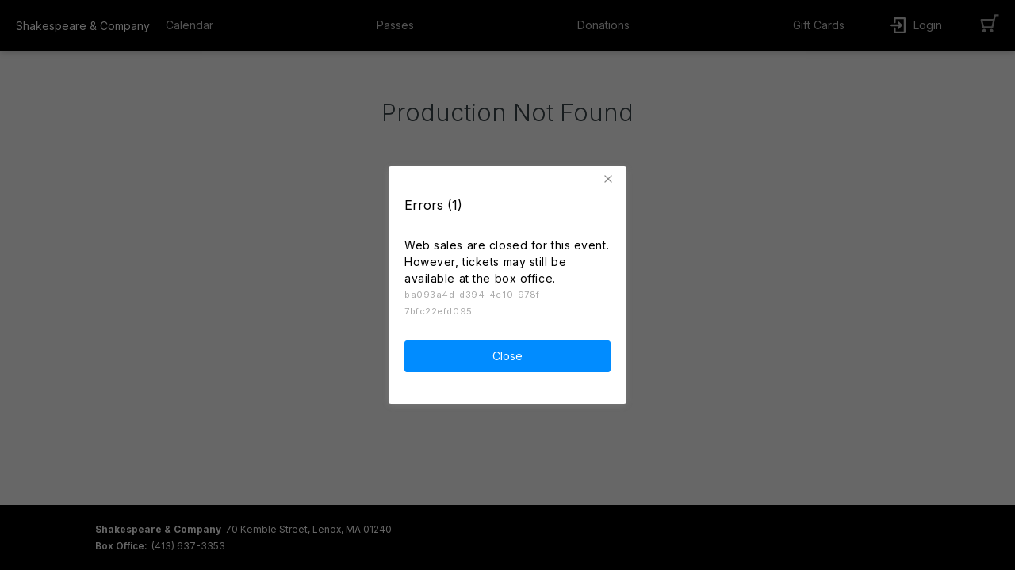

--- FILE ---
content_type: text/html
request_url: https://ci.ovationtix.com/403/production/1145446?performanceId=11200866
body_size: 944
content:
<html>
	<head>
		<title>AudienceView Professional</title>
		<link rel="shortcut icon" href="/images/favicon.ico?v=1" />
		<link
			rel="apple-touch-icon"
			sizes="180x180"
			href="/images/apple-touch-icon.png"
		/>
		<link
			rel="icon"
			type="image/png"
			sizes="32x32"
			href="/images/favicon.png"
		/>
		<meta charset="UTF-8" />
		<meta
			http-equiv="Cache-Control"
			content="private, no-cache, no-store, must-revalidate, proxy-revalidate"
		/>
		<meta http-equiv="Pragma" content="no-cache" />
		<meta http-equiv="Expires" content="0" />
		<meta
			name="viewport"
			content="width=device-width, initial-scale=1.0, maximum-scale=1.0, user-scalable=no"
		/>
		<meta name="buildType" content="production" />
		<meta name="buildDate" content="Thu Jan 08 2026 16:00:02 GMT+0000 (UTC)" />
		<meta
			name="buildNumber"
			content="'N/A'"
		/>
		<!--scripts and styles injected-->
		<script>
			window.__KNOWN_PAGE_HASH__ = "7d63ef2f07b6a8e3ff0b4835d92640b7e821106c1628f9708b1982e13091840c";
		</script>
	<link href="/styles/main.767ca5d27181a1a5e06d.css" rel="stylesheet"></head>

	<body>
		<div>
			<div id="main"></div>
		</div>
	<script type="text/javascript" src="/scripts/vendor.7182dc1fef5294556239.js"></script><script type="text/javascript" src="/scripts/core~main.27454c70069e35cb4604.js"></script><script type="text/javascript" src="/scripts/core.d819e99d44e01be161d5.js"></script><script type="text/javascript" src="/scripts/main.527c74974f84658a2c06.js"></script><script>(function(){function c(){var b=a.contentDocument||a.contentWindow.document;if(b){var d=b.createElement('script');d.innerHTML="window.__CF$cv$params={r:'9c163fe2aed85cd4',t:'MTc2ODk5MjYxNC4wMDAwMDA='};var a=document.createElement('script');a.nonce='';a.src='/cdn-cgi/challenge-platform/scripts/jsd/main.js';document.getElementsByTagName('head')[0].appendChild(a);";b.getElementsByTagName('head')[0].appendChild(d)}}if(document.body){var a=document.createElement('iframe');a.height=1;a.width=1;a.style.position='absolute';a.style.top=0;a.style.left=0;a.style.border='none';a.style.visibility='hidden';document.body.appendChild(a);if('loading'!==document.readyState)c();else if(window.addEventListener)document.addEventListener('DOMContentLoaded',c);else{var e=document.onreadystatechange||function(){};document.onreadystatechange=function(b){e(b);'loading'!==document.readyState&&(document.onreadystatechange=e,c())}}}})();</script></body>
</html>


--- FILE ---
content_type: text/html; charset=utf-8
request_url: https://www.google.com/recaptcha/enterprise/anchor?ar=1&k=6LeSHMwjAAAAAFv6SLuNgZ8leylnEVJDUmoTVTS1&co=aHR0cHM6Ly9jaS5vdmF0aW9udGl4LmNvbTo0NDM.&hl=en&v=PoyoqOPhxBO7pBk68S4YbpHZ&size=invisible&anchor-ms=20000&execute-ms=30000&cb=tcggi4zg8x69
body_size: 48559
content:
<!DOCTYPE HTML><html dir="ltr" lang="en"><head><meta http-equiv="Content-Type" content="text/html; charset=UTF-8">
<meta http-equiv="X-UA-Compatible" content="IE=edge">
<title>reCAPTCHA</title>
<style type="text/css">
/* cyrillic-ext */
@font-face {
  font-family: 'Roboto';
  font-style: normal;
  font-weight: 400;
  font-stretch: 100%;
  src: url(//fonts.gstatic.com/s/roboto/v48/KFO7CnqEu92Fr1ME7kSn66aGLdTylUAMa3GUBHMdazTgWw.woff2) format('woff2');
  unicode-range: U+0460-052F, U+1C80-1C8A, U+20B4, U+2DE0-2DFF, U+A640-A69F, U+FE2E-FE2F;
}
/* cyrillic */
@font-face {
  font-family: 'Roboto';
  font-style: normal;
  font-weight: 400;
  font-stretch: 100%;
  src: url(//fonts.gstatic.com/s/roboto/v48/KFO7CnqEu92Fr1ME7kSn66aGLdTylUAMa3iUBHMdazTgWw.woff2) format('woff2');
  unicode-range: U+0301, U+0400-045F, U+0490-0491, U+04B0-04B1, U+2116;
}
/* greek-ext */
@font-face {
  font-family: 'Roboto';
  font-style: normal;
  font-weight: 400;
  font-stretch: 100%;
  src: url(//fonts.gstatic.com/s/roboto/v48/KFO7CnqEu92Fr1ME7kSn66aGLdTylUAMa3CUBHMdazTgWw.woff2) format('woff2');
  unicode-range: U+1F00-1FFF;
}
/* greek */
@font-face {
  font-family: 'Roboto';
  font-style: normal;
  font-weight: 400;
  font-stretch: 100%;
  src: url(//fonts.gstatic.com/s/roboto/v48/KFO7CnqEu92Fr1ME7kSn66aGLdTylUAMa3-UBHMdazTgWw.woff2) format('woff2');
  unicode-range: U+0370-0377, U+037A-037F, U+0384-038A, U+038C, U+038E-03A1, U+03A3-03FF;
}
/* math */
@font-face {
  font-family: 'Roboto';
  font-style: normal;
  font-weight: 400;
  font-stretch: 100%;
  src: url(//fonts.gstatic.com/s/roboto/v48/KFO7CnqEu92Fr1ME7kSn66aGLdTylUAMawCUBHMdazTgWw.woff2) format('woff2');
  unicode-range: U+0302-0303, U+0305, U+0307-0308, U+0310, U+0312, U+0315, U+031A, U+0326-0327, U+032C, U+032F-0330, U+0332-0333, U+0338, U+033A, U+0346, U+034D, U+0391-03A1, U+03A3-03A9, U+03B1-03C9, U+03D1, U+03D5-03D6, U+03F0-03F1, U+03F4-03F5, U+2016-2017, U+2034-2038, U+203C, U+2040, U+2043, U+2047, U+2050, U+2057, U+205F, U+2070-2071, U+2074-208E, U+2090-209C, U+20D0-20DC, U+20E1, U+20E5-20EF, U+2100-2112, U+2114-2115, U+2117-2121, U+2123-214F, U+2190, U+2192, U+2194-21AE, U+21B0-21E5, U+21F1-21F2, U+21F4-2211, U+2213-2214, U+2216-22FF, U+2308-230B, U+2310, U+2319, U+231C-2321, U+2336-237A, U+237C, U+2395, U+239B-23B7, U+23D0, U+23DC-23E1, U+2474-2475, U+25AF, U+25B3, U+25B7, U+25BD, U+25C1, U+25CA, U+25CC, U+25FB, U+266D-266F, U+27C0-27FF, U+2900-2AFF, U+2B0E-2B11, U+2B30-2B4C, U+2BFE, U+3030, U+FF5B, U+FF5D, U+1D400-1D7FF, U+1EE00-1EEFF;
}
/* symbols */
@font-face {
  font-family: 'Roboto';
  font-style: normal;
  font-weight: 400;
  font-stretch: 100%;
  src: url(//fonts.gstatic.com/s/roboto/v48/KFO7CnqEu92Fr1ME7kSn66aGLdTylUAMaxKUBHMdazTgWw.woff2) format('woff2');
  unicode-range: U+0001-000C, U+000E-001F, U+007F-009F, U+20DD-20E0, U+20E2-20E4, U+2150-218F, U+2190, U+2192, U+2194-2199, U+21AF, U+21E6-21F0, U+21F3, U+2218-2219, U+2299, U+22C4-22C6, U+2300-243F, U+2440-244A, U+2460-24FF, U+25A0-27BF, U+2800-28FF, U+2921-2922, U+2981, U+29BF, U+29EB, U+2B00-2BFF, U+4DC0-4DFF, U+FFF9-FFFB, U+10140-1018E, U+10190-1019C, U+101A0, U+101D0-101FD, U+102E0-102FB, U+10E60-10E7E, U+1D2C0-1D2D3, U+1D2E0-1D37F, U+1F000-1F0FF, U+1F100-1F1AD, U+1F1E6-1F1FF, U+1F30D-1F30F, U+1F315, U+1F31C, U+1F31E, U+1F320-1F32C, U+1F336, U+1F378, U+1F37D, U+1F382, U+1F393-1F39F, U+1F3A7-1F3A8, U+1F3AC-1F3AF, U+1F3C2, U+1F3C4-1F3C6, U+1F3CA-1F3CE, U+1F3D4-1F3E0, U+1F3ED, U+1F3F1-1F3F3, U+1F3F5-1F3F7, U+1F408, U+1F415, U+1F41F, U+1F426, U+1F43F, U+1F441-1F442, U+1F444, U+1F446-1F449, U+1F44C-1F44E, U+1F453, U+1F46A, U+1F47D, U+1F4A3, U+1F4B0, U+1F4B3, U+1F4B9, U+1F4BB, U+1F4BF, U+1F4C8-1F4CB, U+1F4D6, U+1F4DA, U+1F4DF, U+1F4E3-1F4E6, U+1F4EA-1F4ED, U+1F4F7, U+1F4F9-1F4FB, U+1F4FD-1F4FE, U+1F503, U+1F507-1F50B, U+1F50D, U+1F512-1F513, U+1F53E-1F54A, U+1F54F-1F5FA, U+1F610, U+1F650-1F67F, U+1F687, U+1F68D, U+1F691, U+1F694, U+1F698, U+1F6AD, U+1F6B2, U+1F6B9-1F6BA, U+1F6BC, U+1F6C6-1F6CF, U+1F6D3-1F6D7, U+1F6E0-1F6EA, U+1F6F0-1F6F3, U+1F6F7-1F6FC, U+1F700-1F7FF, U+1F800-1F80B, U+1F810-1F847, U+1F850-1F859, U+1F860-1F887, U+1F890-1F8AD, U+1F8B0-1F8BB, U+1F8C0-1F8C1, U+1F900-1F90B, U+1F93B, U+1F946, U+1F984, U+1F996, U+1F9E9, U+1FA00-1FA6F, U+1FA70-1FA7C, U+1FA80-1FA89, U+1FA8F-1FAC6, U+1FACE-1FADC, U+1FADF-1FAE9, U+1FAF0-1FAF8, U+1FB00-1FBFF;
}
/* vietnamese */
@font-face {
  font-family: 'Roboto';
  font-style: normal;
  font-weight: 400;
  font-stretch: 100%;
  src: url(//fonts.gstatic.com/s/roboto/v48/KFO7CnqEu92Fr1ME7kSn66aGLdTylUAMa3OUBHMdazTgWw.woff2) format('woff2');
  unicode-range: U+0102-0103, U+0110-0111, U+0128-0129, U+0168-0169, U+01A0-01A1, U+01AF-01B0, U+0300-0301, U+0303-0304, U+0308-0309, U+0323, U+0329, U+1EA0-1EF9, U+20AB;
}
/* latin-ext */
@font-face {
  font-family: 'Roboto';
  font-style: normal;
  font-weight: 400;
  font-stretch: 100%;
  src: url(//fonts.gstatic.com/s/roboto/v48/KFO7CnqEu92Fr1ME7kSn66aGLdTylUAMa3KUBHMdazTgWw.woff2) format('woff2');
  unicode-range: U+0100-02BA, U+02BD-02C5, U+02C7-02CC, U+02CE-02D7, U+02DD-02FF, U+0304, U+0308, U+0329, U+1D00-1DBF, U+1E00-1E9F, U+1EF2-1EFF, U+2020, U+20A0-20AB, U+20AD-20C0, U+2113, U+2C60-2C7F, U+A720-A7FF;
}
/* latin */
@font-face {
  font-family: 'Roboto';
  font-style: normal;
  font-weight: 400;
  font-stretch: 100%;
  src: url(//fonts.gstatic.com/s/roboto/v48/KFO7CnqEu92Fr1ME7kSn66aGLdTylUAMa3yUBHMdazQ.woff2) format('woff2');
  unicode-range: U+0000-00FF, U+0131, U+0152-0153, U+02BB-02BC, U+02C6, U+02DA, U+02DC, U+0304, U+0308, U+0329, U+2000-206F, U+20AC, U+2122, U+2191, U+2193, U+2212, U+2215, U+FEFF, U+FFFD;
}
/* cyrillic-ext */
@font-face {
  font-family: 'Roboto';
  font-style: normal;
  font-weight: 500;
  font-stretch: 100%;
  src: url(//fonts.gstatic.com/s/roboto/v48/KFO7CnqEu92Fr1ME7kSn66aGLdTylUAMa3GUBHMdazTgWw.woff2) format('woff2');
  unicode-range: U+0460-052F, U+1C80-1C8A, U+20B4, U+2DE0-2DFF, U+A640-A69F, U+FE2E-FE2F;
}
/* cyrillic */
@font-face {
  font-family: 'Roboto';
  font-style: normal;
  font-weight: 500;
  font-stretch: 100%;
  src: url(//fonts.gstatic.com/s/roboto/v48/KFO7CnqEu92Fr1ME7kSn66aGLdTylUAMa3iUBHMdazTgWw.woff2) format('woff2');
  unicode-range: U+0301, U+0400-045F, U+0490-0491, U+04B0-04B1, U+2116;
}
/* greek-ext */
@font-face {
  font-family: 'Roboto';
  font-style: normal;
  font-weight: 500;
  font-stretch: 100%;
  src: url(//fonts.gstatic.com/s/roboto/v48/KFO7CnqEu92Fr1ME7kSn66aGLdTylUAMa3CUBHMdazTgWw.woff2) format('woff2');
  unicode-range: U+1F00-1FFF;
}
/* greek */
@font-face {
  font-family: 'Roboto';
  font-style: normal;
  font-weight: 500;
  font-stretch: 100%;
  src: url(//fonts.gstatic.com/s/roboto/v48/KFO7CnqEu92Fr1ME7kSn66aGLdTylUAMa3-UBHMdazTgWw.woff2) format('woff2');
  unicode-range: U+0370-0377, U+037A-037F, U+0384-038A, U+038C, U+038E-03A1, U+03A3-03FF;
}
/* math */
@font-face {
  font-family: 'Roboto';
  font-style: normal;
  font-weight: 500;
  font-stretch: 100%;
  src: url(//fonts.gstatic.com/s/roboto/v48/KFO7CnqEu92Fr1ME7kSn66aGLdTylUAMawCUBHMdazTgWw.woff2) format('woff2');
  unicode-range: U+0302-0303, U+0305, U+0307-0308, U+0310, U+0312, U+0315, U+031A, U+0326-0327, U+032C, U+032F-0330, U+0332-0333, U+0338, U+033A, U+0346, U+034D, U+0391-03A1, U+03A3-03A9, U+03B1-03C9, U+03D1, U+03D5-03D6, U+03F0-03F1, U+03F4-03F5, U+2016-2017, U+2034-2038, U+203C, U+2040, U+2043, U+2047, U+2050, U+2057, U+205F, U+2070-2071, U+2074-208E, U+2090-209C, U+20D0-20DC, U+20E1, U+20E5-20EF, U+2100-2112, U+2114-2115, U+2117-2121, U+2123-214F, U+2190, U+2192, U+2194-21AE, U+21B0-21E5, U+21F1-21F2, U+21F4-2211, U+2213-2214, U+2216-22FF, U+2308-230B, U+2310, U+2319, U+231C-2321, U+2336-237A, U+237C, U+2395, U+239B-23B7, U+23D0, U+23DC-23E1, U+2474-2475, U+25AF, U+25B3, U+25B7, U+25BD, U+25C1, U+25CA, U+25CC, U+25FB, U+266D-266F, U+27C0-27FF, U+2900-2AFF, U+2B0E-2B11, U+2B30-2B4C, U+2BFE, U+3030, U+FF5B, U+FF5D, U+1D400-1D7FF, U+1EE00-1EEFF;
}
/* symbols */
@font-face {
  font-family: 'Roboto';
  font-style: normal;
  font-weight: 500;
  font-stretch: 100%;
  src: url(//fonts.gstatic.com/s/roboto/v48/KFO7CnqEu92Fr1ME7kSn66aGLdTylUAMaxKUBHMdazTgWw.woff2) format('woff2');
  unicode-range: U+0001-000C, U+000E-001F, U+007F-009F, U+20DD-20E0, U+20E2-20E4, U+2150-218F, U+2190, U+2192, U+2194-2199, U+21AF, U+21E6-21F0, U+21F3, U+2218-2219, U+2299, U+22C4-22C6, U+2300-243F, U+2440-244A, U+2460-24FF, U+25A0-27BF, U+2800-28FF, U+2921-2922, U+2981, U+29BF, U+29EB, U+2B00-2BFF, U+4DC0-4DFF, U+FFF9-FFFB, U+10140-1018E, U+10190-1019C, U+101A0, U+101D0-101FD, U+102E0-102FB, U+10E60-10E7E, U+1D2C0-1D2D3, U+1D2E0-1D37F, U+1F000-1F0FF, U+1F100-1F1AD, U+1F1E6-1F1FF, U+1F30D-1F30F, U+1F315, U+1F31C, U+1F31E, U+1F320-1F32C, U+1F336, U+1F378, U+1F37D, U+1F382, U+1F393-1F39F, U+1F3A7-1F3A8, U+1F3AC-1F3AF, U+1F3C2, U+1F3C4-1F3C6, U+1F3CA-1F3CE, U+1F3D4-1F3E0, U+1F3ED, U+1F3F1-1F3F3, U+1F3F5-1F3F7, U+1F408, U+1F415, U+1F41F, U+1F426, U+1F43F, U+1F441-1F442, U+1F444, U+1F446-1F449, U+1F44C-1F44E, U+1F453, U+1F46A, U+1F47D, U+1F4A3, U+1F4B0, U+1F4B3, U+1F4B9, U+1F4BB, U+1F4BF, U+1F4C8-1F4CB, U+1F4D6, U+1F4DA, U+1F4DF, U+1F4E3-1F4E6, U+1F4EA-1F4ED, U+1F4F7, U+1F4F9-1F4FB, U+1F4FD-1F4FE, U+1F503, U+1F507-1F50B, U+1F50D, U+1F512-1F513, U+1F53E-1F54A, U+1F54F-1F5FA, U+1F610, U+1F650-1F67F, U+1F687, U+1F68D, U+1F691, U+1F694, U+1F698, U+1F6AD, U+1F6B2, U+1F6B9-1F6BA, U+1F6BC, U+1F6C6-1F6CF, U+1F6D3-1F6D7, U+1F6E0-1F6EA, U+1F6F0-1F6F3, U+1F6F7-1F6FC, U+1F700-1F7FF, U+1F800-1F80B, U+1F810-1F847, U+1F850-1F859, U+1F860-1F887, U+1F890-1F8AD, U+1F8B0-1F8BB, U+1F8C0-1F8C1, U+1F900-1F90B, U+1F93B, U+1F946, U+1F984, U+1F996, U+1F9E9, U+1FA00-1FA6F, U+1FA70-1FA7C, U+1FA80-1FA89, U+1FA8F-1FAC6, U+1FACE-1FADC, U+1FADF-1FAE9, U+1FAF0-1FAF8, U+1FB00-1FBFF;
}
/* vietnamese */
@font-face {
  font-family: 'Roboto';
  font-style: normal;
  font-weight: 500;
  font-stretch: 100%;
  src: url(//fonts.gstatic.com/s/roboto/v48/KFO7CnqEu92Fr1ME7kSn66aGLdTylUAMa3OUBHMdazTgWw.woff2) format('woff2');
  unicode-range: U+0102-0103, U+0110-0111, U+0128-0129, U+0168-0169, U+01A0-01A1, U+01AF-01B0, U+0300-0301, U+0303-0304, U+0308-0309, U+0323, U+0329, U+1EA0-1EF9, U+20AB;
}
/* latin-ext */
@font-face {
  font-family: 'Roboto';
  font-style: normal;
  font-weight: 500;
  font-stretch: 100%;
  src: url(//fonts.gstatic.com/s/roboto/v48/KFO7CnqEu92Fr1ME7kSn66aGLdTylUAMa3KUBHMdazTgWw.woff2) format('woff2');
  unicode-range: U+0100-02BA, U+02BD-02C5, U+02C7-02CC, U+02CE-02D7, U+02DD-02FF, U+0304, U+0308, U+0329, U+1D00-1DBF, U+1E00-1E9F, U+1EF2-1EFF, U+2020, U+20A0-20AB, U+20AD-20C0, U+2113, U+2C60-2C7F, U+A720-A7FF;
}
/* latin */
@font-face {
  font-family: 'Roboto';
  font-style: normal;
  font-weight: 500;
  font-stretch: 100%;
  src: url(//fonts.gstatic.com/s/roboto/v48/KFO7CnqEu92Fr1ME7kSn66aGLdTylUAMa3yUBHMdazQ.woff2) format('woff2');
  unicode-range: U+0000-00FF, U+0131, U+0152-0153, U+02BB-02BC, U+02C6, U+02DA, U+02DC, U+0304, U+0308, U+0329, U+2000-206F, U+20AC, U+2122, U+2191, U+2193, U+2212, U+2215, U+FEFF, U+FFFD;
}
/* cyrillic-ext */
@font-face {
  font-family: 'Roboto';
  font-style: normal;
  font-weight: 900;
  font-stretch: 100%;
  src: url(//fonts.gstatic.com/s/roboto/v48/KFO7CnqEu92Fr1ME7kSn66aGLdTylUAMa3GUBHMdazTgWw.woff2) format('woff2');
  unicode-range: U+0460-052F, U+1C80-1C8A, U+20B4, U+2DE0-2DFF, U+A640-A69F, U+FE2E-FE2F;
}
/* cyrillic */
@font-face {
  font-family: 'Roboto';
  font-style: normal;
  font-weight: 900;
  font-stretch: 100%;
  src: url(//fonts.gstatic.com/s/roboto/v48/KFO7CnqEu92Fr1ME7kSn66aGLdTylUAMa3iUBHMdazTgWw.woff2) format('woff2');
  unicode-range: U+0301, U+0400-045F, U+0490-0491, U+04B0-04B1, U+2116;
}
/* greek-ext */
@font-face {
  font-family: 'Roboto';
  font-style: normal;
  font-weight: 900;
  font-stretch: 100%;
  src: url(//fonts.gstatic.com/s/roboto/v48/KFO7CnqEu92Fr1ME7kSn66aGLdTylUAMa3CUBHMdazTgWw.woff2) format('woff2');
  unicode-range: U+1F00-1FFF;
}
/* greek */
@font-face {
  font-family: 'Roboto';
  font-style: normal;
  font-weight: 900;
  font-stretch: 100%;
  src: url(//fonts.gstatic.com/s/roboto/v48/KFO7CnqEu92Fr1ME7kSn66aGLdTylUAMa3-UBHMdazTgWw.woff2) format('woff2');
  unicode-range: U+0370-0377, U+037A-037F, U+0384-038A, U+038C, U+038E-03A1, U+03A3-03FF;
}
/* math */
@font-face {
  font-family: 'Roboto';
  font-style: normal;
  font-weight: 900;
  font-stretch: 100%;
  src: url(//fonts.gstatic.com/s/roboto/v48/KFO7CnqEu92Fr1ME7kSn66aGLdTylUAMawCUBHMdazTgWw.woff2) format('woff2');
  unicode-range: U+0302-0303, U+0305, U+0307-0308, U+0310, U+0312, U+0315, U+031A, U+0326-0327, U+032C, U+032F-0330, U+0332-0333, U+0338, U+033A, U+0346, U+034D, U+0391-03A1, U+03A3-03A9, U+03B1-03C9, U+03D1, U+03D5-03D6, U+03F0-03F1, U+03F4-03F5, U+2016-2017, U+2034-2038, U+203C, U+2040, U+2043, U+2047, U+2050, U+2057, U+205F, U+2070-2071, U+2074-208E, U+2090-209C, U+20D0-20DC, U+20E1, U+20E5-20EF, U+2100-2112, U+2114-2115, U+2117-2121, U+2123-214F, U+2190, U+2192, U+2194-21AE, U+21B0-21E5, U+21F1-21F2, U+21F4-2211, U+2213-2214, U+2216-22FF, U+2308-230B, U+2310, U+2319, U+231C-2321, U+2336-237A, U+237C, U+2395, U+239B-23B7, U+23D0, U+23DC-23E1, U+2474-2475, U+25AF, U+25B3, U+25B7, U+25BD, U+25C1, U+25CA, U+25CC, U+25FB, U+266D-266F, U+27C0-27FF, U+2900-2AFF, U+2B0E-2B11, U+2B30-2B4C, U+2BFE, U+3030, U+FF5B, U+FF5D, U+1D400-1D7FF, U+1EE00-1EEFF;
}
/* symbols */
@font-face {
  font-family: 'Roboto';
  font-style: normal;
  font-weight: 900;
  font-stretch: 100%;
  src: url(//fonts.gstatic.com/s/roboto/v48/KFO7CnqEu92Fr1ME7kSn66aGLdTylUAMaxKUBHMdazTgWw.woff2) format('woff2');
  unicode-range: U+0001-000C, U+000E-001F, U+007F-009F, U+20DD-20E0, U+20E2-20E4, U+2150-218F, U+2190, U+2192, U+2194-2199, U+21AF, U+21E6-21F0, U+21F3, U+2218-2219, U+2299, U+22C4-22C6, U+2300-243F, U+2440-244A, U+2460-24FF, U+25A0-27BF, U+2800-28FF, U+2921-2922, U+2981, U+29BF, U+29EB, U+2B00-2BFF, U+4DC0-4DFF, U+FFF9-FFFB, U+10140-1018E, U+10190-1019C, U+101A0, U+101D0-101FD, U+102E0-102FB, U+10E60-10E7E, U+1D2C0-1D2D3, U+1D2E0-1D37F, U+1F000-1F0FF, U+1F100-1F1AD, U+1F1E6-1F1FF, U+1F30D-1F30F, U+1F315, U+1F31C, U+1F31E, U+1F320-1F32C, U+1F336, U+1F378, U+1F37D, U+1F382, U+1F393-1F39F, U+1F3A7-1F3A8, U+1F3AC-1F3AF, U+1F3C2, U+1F3C4-1F3C6, U+1F3CA-1F3CE, U+1F3D4-1F3E0, U+1F3ED, U+1F3F1-1F3F3, U+1F3F5-1F3F7, U+1F408, U+1F415, U+1F41F, U+1F426, U+1F43F, U+1F441-1F442, U+1F444, U+1F446-1F449, U+1F44C-1F44E, U+1F453, U+1F46A, U+1F47D, U+1F4A3, U+1F4B0, U+1F4B3, U+1F4B9, U+1F4BB, U+1F4BF, U+1F4C8-1F4CB, U+1F4D6, U+1F4DA, U+1F4DF, U+1F4E3-1F4E6, U+1F4EA-1F4ED, U+1F4F7, U+1F4F9-1F4FB, U+1F4FD-1F4FE, U+1F503, U+1F507-1F50B, U+1F50D, U+1F512-1F513, U+1F53E-1F54A, U+1F54F-1F5FA, U+1F610, U+1F650-1F67F, U+1F687, U+1F68D, U+1F691, U+1F694, U+1F698, U+1F6AD, U+1F6B2, U+1F6B9-1F6BA, U+1F6BC, U+1F6C6-1F6CF, U+1F6D3-1F6D7, U+1F6E0-1F6EA, U+1F6F0-1F6F3, U+1F6F7-1F6FC, U+1F700-1F7FF, U+1F800-1F80B, U+1F810-1F847, U+1F850-1F859, U+1F860-1F887, U+1F890-1F8AD, U+1F8B0-1F8BB, U+1F8C0-1F8C1, U+1F900-1F90B, U+1F93B, U+1F946, U+1F984, U+1F996, U+1F9E9, U+1FA00-1FA6F, U+1FA70-1FA7C, U+1FA80-1FA89, U+1FA8F-1FAC6, U+1FACE-1FADC, U+1FADF-1FAE9, U+1FAF0-1FAF8, U+1FB00-1FBFF;
}
/* vietnamese */
@font-face {
  font-family: 'Roboto';
  font-style: normal;
  font-weight: 900;
  font-stretch: 100%;
  src: url(//fonts.gstatic.com/s/roboto/v48/KFO7CnqEu92Fr1ME7kSn66aGLdTylUAMa3OUBHMdazTgWw.woff2) format('woff2');
  unicode-range: U+0102-0103, U+0110-0111, U+0128-0129, U+0168-0169, U+01A0-01A1, U+01AF-01B0, U+0300-0301, U+0303-0304, U+0308-0309, U+0323, U+0329, U+1EA0-1EF9, U+20AB;
}
/* latin-ext */
@font-face {
  font-family: 'Roboto';
  font-style: normal;
  font-weight: 900;
  font-stretch: 100%;
  src: url(//fonts.gstatic.com/s/roboto/v48/KFO7CnqEu92Fr1ME7kSn66aGLdTylUAMa3KUBHMdazTgWw.woff2) format('woff2');
  unicode-range: U+0100-02BA, U+02BD-02C5, U+02C7-02CC, U+02CE-02D7, U+02DD-02FF, U+0304, U+0308, U+0329, U+1D00-1DBF, U+1E00-1E9F, U+1EF2-1EFF, U+2020, U+20A0-20AB, U+20AD-20C0, U+2113, U+2C60-2C7F, U+A720-A7FF;
}
/* latin */
@font-face {
  font-family: 'Roboto';
  font-style: normal;
  font-weight: 900;
  font-stretch: 100%;
  src: url(//fonts.gstatic.com/s/roboto/v48/KFO7CnqEu92Fr1ME7kSn66aGLdTylUAMa3yUBHMdazQ.woff2) format('woff2');
  unicode-range: U+0000-00FF, U+0131, U+0152-0153, U+02BB-02BC, U+02C6, U+02DA, U+02DC, U+0304, U+0308, U+0329, U+2000-206F, U+20AC, U+2122, U+2191, U+2193, U+2212, U+2215, U+FEFF, U+FFFD;
}

</style>
<link rel="stylesheet" type="text/css" href="https://www.gstatic.com/recaptcha/releases/PoyoqOPhxBO7pBk68S4YbpHZ/styles__ltr.css">
<script nonce="L2SguEx-JT8DRrAzUQMfXQ" type="text/javascript">window['__recaptcha_api'] = 'https://www.google.com/recaptcha/enterprise/';</script>
<script type="text/javascript" src="https://www.gstatic.com/recaptcha/releases/PoyoqOPhxBO7pBk68S4YbpHZ/recaptcha__en.js" nonce="L2SguEx-JT8DRrAzUQMfXQ">
      
    </script></head>
<body><div id="rc-anchor-alert" class="rc-anchor-alert"></div>
<input type="hidden" id="recaptcha-token" value="[base64]">
<script type="text/javascript" nonce="L2SguEx-JT8DRrAzUQMfXQ">
      recaptcha.anchor.Main.init("[\x22ainput\x22,[\x22bgdata\x22,\x22\x22,\[base64]/[base64]/[base64]/bmV3IHJbeF0oY1swXSk6RT09Mj9uZXcgclt4XShjWzBdLGNbMV0pOkU9PTM/bmV3IHJbeF0oY1swXSxjWzFdLGNbMl0pOkU9PTQ/[base64]/[base64]/[base64]/[base64]/[base64]/[base64]/[base64]/[base64]\x22,\[base64]\\u003d\x22,\x22wrXCt8KLfsOzccOUw5zCucKTHsOFHMKuw7Yewok+wp7CiMKiw6Qhwp5Bw47DhcKTFcK7WcKRYTbDlMKdw4w/FFXCkMOOAH3DkijDtWLCl0gRfwLCuRTDjU5TOkZ/ScOcZMO2w6ZoN1jCpRtMLcKGbjZgwrUHw6bDlMKMMsKwwpTCrMKfw7N2w5xaNcKmOX/DvcOOdcOnw5TDugfClcO1wrA8GsO/KTTCksOhGmZgHcOjw6TCmQzDp8OaBE4CwqPDumbCkcO8wrzDq8O4VRbDh8KQwq7CvHvCmmYcw6rDi8KDwroyw60+wqzCrsKHwqjDrVfDosK5wpnDn3pRwqhpw4Erw5nDusKMesKBw58JIsOMX8KIQg/CjMKqwpATw7fCqS3CmDofWAzCnicLwoLDgDYRdyfCuj7Cp8ODYcKRwo8aXzbDh8KnEVI5w6DCncOkw4TCtMKFfsOwwpFnHFvCucOoVGMyw4/ClF7ChcKfw4jDvWzDhFXCg8KhaE1yO8Kkw6weBmrDmcK6wr4aMGDCvsKSeMKQDj4IDsK/ejwnGsKsQcKYN2omc8Kew6/DmMKBGsKCexALw4nDnSQFw7nCozLDk8Kvw44oAVfCisKzT8KLLsOUZMKsFTRBw6M2w5XCux/DvMOcHnvCusKwwoDDvcKKNcKuMnQgGsKSw6jDpggYQ1ADwojDjMO6NcOyIkV1CMOIwpjDksK2w7tcw5zDjsKrNyPDp0Zmcw8zZMOAw6NjwpzDrlHDusKWB8OvbsO3SGlVwphJVQh2UFxFwoMlw5/DusK+K8K7wrLDkE/CrsOmNMOew7FJw5ENw78SbExTTBvDsD98YsKkwoJSdjzDucOHYk9+w7NhQcOvOMO0ZxMkw7MxEcOcw5bClsKRZw/Cg8O4IGwzw7EAQy17dsK+wqLCiHBjPMOow5zCrMKVwqnDuBXChcOHw6XDlMOdTMO8woXDvsO8NMKewrvDpcOtw4ASfMOvwqwZw4/CpCxIwo44w5scwoIvWAXCgz1Lw781bsOfZsOLfcKVw6ZsKcKcUMKmw4TCk8OJScKTw7XCuRgNbinCm03DmxbCrcKhwoFawoASwoEvI8K3wrJCw6V3DULCrMOuwqPCq8OswrPDi8OLwpDDvXTCj8KOw5tMw6I/w7DDiELCkSfCkCgpe8Omw4Rmw67DihjDnkbCgTMNEVzDnmfDvWQHw54URU7CiMO1w6/DvMOBwqtzDMORO8O0L8OgZ8KjwoUew44tAcOzw64bwo/DgVYMLsOLTMO4F8KUHAPCoMK+DQHCu8KmwoDCsVTCqUkwU8Olwq7ChSw7WBx/woXCtcOMwo4Dw7ECwr3CuAQow5/DtMOmwrYCF3fDlsKgA2dtHVvDpcKBw4Uvw4dpGcKBb3jCjEYSU8Krw5/Dq1d1GVMUw6bCnBNmwoUnwrnDhkPDsmBIBsKoVV7Cr8KFwpcZSwnDgBXCly1EwpvDtcK8ZsOJw6JSw4zCqMKuNVAoNcOjw6bCrsKXb8OPVBXCilQ8WcK2w7fCpgppw4gAwpIsexDDqMO2VC/DkmhmKMOdw6c4RGHCmXLDtsKfw7fDhi/CgMKuwpVqw7zDrQZDLV4yYndAw5MZw5nDmiDCqS/Dn3VMw41PE2ovFT/CgMKpZ8OCwr5WOTBiUSPDg8KMaGlcalEHc8OReMKmDhVgAivDucOre8KbHnkmfBRedD0awrPDkDlkI8O1wpfCmR/Ctj4Lw6ovwpU4JBgcw6zCinfCklDCgMKtw7Afw7U+csO1w5wHwprCucKLFFnDgsOBXMK6FcK/wrDDqsOyw7vCtw/DmQUjNzXCpA1UXG/Ck8Ovw5QNw4TCi8K4wrTChQcMwoAmAA/DihkbwrXDnSDDlUJ1wpHDqVjCnBrDmcK2w6AtHcOwHsK3w7bDvsK5XWg4w6zDqsOqOAklXsO1QD/DiT4qw5/DqXxsZ8OzwoJtDCrDu1FBw6jDu8OVwrwAwqhawobDh8Ocwr9iBWnCrBtGwro1w4HCtsO3fsKrw4DDusK1Bw5fw4E8PsO/M0nDpG50LGDCi8K0CUXDrcK7wqXCkQhwwrLCh8OjwrYfw6/[base64]/wrTCnRtvw5vCiGM/ZsOfRw1hwp3DnBrDl8KUw5fCnMOiw5ACIMOtwq3Cg8KDMcOewo0TwqnDpMK4wqzCs8KnNBsTwoNCWVzDm3TCsVzCjTjDmWDDu8OyUSYzw5TClGPDsFIjQR3CscONMcObwo3Cm8KVHMOrw5/Di8O/w7JNWnAUYWIJZgUbw7LDlcO3wpPDvEY9cjY1wrbCuh9sfsOAWWhzbsOCC2shWH/Cj8OJwrwvGFLDkETDsFHCmMOKdcODw60xesOtw5XDlErCoCDCkzjDj8KcKEUWwqBLwqvCkWHDuCoow4pJBwotV8KFBsOSw7rCgcOnY2fDmMKebcO9wrEsc8Klw5EGw57DmTYtS8KDeCd9ZcOZwqVew77DngzCgFQACXTDvcKswrU8wq/CvF3ChcKswrJ6w7B2CQjClA5FwqXCi8OWMcKCw6xLw4h5R8OVUlgRw6fCqyvDvMOfw6kLWm46UH3ClkDCuhQpwrvDoDfCq8OCHFLCj8KwDH/[base64]/[base64]/[base64]/Cni1xXcK9wqXDosOsKVI7eEVMwqs+aMOwwp3Dn1p9wpFbYBkIw6Jdw4DCnAxYTDRww7RLcMK2LsObwoPDn8K5w7Rgw7/Csh3Dt8OcwrsFIcK9woZew7h4GldVw7MmZcKyPjjDlcOlasO2VsKyP8O0HMOzRDLCqMOhGMO6wqU/MTsqwo7CvmvDhTvDp8OgKjrDqU8IwrsfHMKvwo0pw51Ee8K3HcOOJyFIGyMBwpM0w73DmjTDk1k/w4PCvcOWSy80S8OxwpTCo1o+w64mcMOSw7nCmcKNw4jCnxrCiWFndF0CScK4X8K6SsOMLMKTwrRjw6QIw44Ib8Kcw6hQJcO3U21QRcKhwpQ0w4bCvg0tcRhIw5VlwoHCqigLwrLDvsObFBsdBsKpI37CgCnChcKNfcODK0HDim7Cg8KZQcKRwqpJwpvCq8K5JFXCk8O/fmBjwoF6RCTDkWzDmC7DsFrCrk17w7Z7w7NIw7lLw5Qcw6bDssOedcK2dsKIwqfCicK6wpNbYMKXCCDClcOZw4/CuMKHwphPJGbCm33Cv8OvLgEGw4DDm8KrEhXCikrCtzpRwpXChMOtZSUQS1kow58Iw47CkRAZw5RYJ8OMwq80w7sKw4rCqy5Xw6VGwo/[base64]/DqCAhw4siN8K5w4PCpQ3CtsOHSMOOwpxhw70AwplFw5ZfQHXCiEkCw48UbMOUwp9PP8KwPMO4MDZ1woTDtw/ChXLCgVPDtWHCiXbCgUUuUgTDnlXDrkcfT8OvwrQGwrlrwpoVwolWw5NNfMOlJh7Ci0lzJ8Kjw6ZsUxpFwrB7P8Krw5hBwp3CrsOHwrVJUMOuwocoSMOewr3Ct8Ofw43CjjVDwqbChA4nPcK/[base64]/[base64]/DypEwqzDl8Obw6PDvyd9XMK/PcOPw58CWMO5HClhwpciT8O5w7Zpw6Ykw7PCqmA/w5bDkMK5w4rCg8K2dXJ1FsKyDTHDqDDDqgtsw6fCjcKTwoXCuTXDqMKVejPCn8Krw7jCkcOON1bDl0PCgg4AwrnDh8OifcKvVsKtw7lzwqzDuMOswqc0w5/[base64]/Dt8OJB3F8wq7CpkUudcK1d8Ozw5/CmcOtwqDCq2LDuMKPAj00wp/Co1/CgkLDpFTDlMKhwoAJwpHCmsOtwqhhai5+IcO9VXkOwo3CsCxKah9mTcOEW8Oswr/DoCopwpPDlE98w5rDkMKQwo4EwpDDq0/Cq1vDq8KZFMKZdsOaw7Qrwq9uw7XCicOkbWhvbB/DlcKDw4R/w6XCrQU4wqF4MMKrwo/DhsKGQsKgwqnDiMKDw7sTw4pWF3Fiw4sxMgjCrlLDlcKgDVfCsFbCsw5BOsOWwpPDv31Mwq7CksKlAlpxw7fDpcOfeMKRcnXDtRrCtD4qwo5JYgXCscO3w6gvfnbDgR/DpsOiG3zDtcKYJjRqS8KXBgYiwpnDlMOUXUsAw4FXYCsWw4EaFhTDusKnwq4WN8Orw4fCjsOGIBTCicOEw4/[base64]/[base64]/DkhDDiU5Rw5HDhEVuPMK8w7IQwojCo1fCv8KkRsK+wqzDhsOjf8KOwolvSy/[base64]/DiUN4PcKow4RTwo3DtcKtM8K5RB3CoQPDuRvDsGA9O8KZexDCu8KKwo53woUWRcK1wpXCjjrDnMOgFkXCnSNiBsKmL8KvOGzChwDCs3/[base64]/CiAxXw7bDm0LClHIewo5Jw4PDmsOmwpozw5HCiCzDrcKkwqg9FFY6wrc2IMKOw7LCnkXCkWDCvyXCncOiw5RQwo/DlcKZwrDCtD51b8KRwo3Dk8KOwo0UM2PDj8OvwqAfD8KnwrrCpMONw6rCsMO1w47Ckk/DtcKbwoY6w7N9w6EyNcO7a8OUwp14J8K1w7LCrcOUwrRIURhocRDDtRbCvA/DsRTCo3MMEMKvSMORFcKmTxVmw4QUCR3CgRLCk8OKbMK3w53Chl1hwr5iCcObIcK4wpYLUcKDP8KUFS1Pw6N3YABoCcOLw5fDowjCtT97w5/DscK2ZcOMw7DDhg/Ch8OvWsOeOy5MTMKGThILwogdwoMIw5FZw4E9w4JqZMKgwqY8w73DnMOSwrwWwpvDiG1CUcKZcsOpBMK5w4LCsXUWVMKAHcKRVlbCvFfDqlfDlwQzNnbCsGtrw6jDl0bCsmkcX8OPw7/DscOLw6bCkxx5XcO1Ey0Qw6Rvw5/DriDCr8KEw7Azw7jDqcOlZ8OxDMKBS8KwTsOywqYNfcOlOngnUsK0w4LCjMOcwpPCqcK/w6fCpMOVRGI9AxLDlsOxLjMUWkVnQCtSwovCpMK1AlfCrsO/LzTCkXtkw44Ww63CjcOmw6EHH8OJwoUjZBfClsORwpN/ICrDj2dAwqjCrcKuw6/CoTfCilnDu8KDw4oqwq48PwM/w4nCrSvCvcK2wrwQw7TCuMO4GsOVwrVPwqRqwpfDqn3DucKVMF3DhMO6wpHDj8OuBMO1wrpWwrhddnADbjBfK3LDq0t1wos8w4bDl8Kiw4/DgcOOAcOPwrIETcKgfMOhwp/ChTVRZBzCmWPCgx/Dn8Kfwo3Cn8O2wpd7w5AwdQfDuQXCuFfDgCrDscObwoVOEsKuwq5BZsKOLcKzBcOcw7/CncK+w5sNwoFJw5/DnA4Iw4gHwrDDjCw6WsOpY8OTw5PDnMOcfjYhwqvDiDRmVSpDEQHDssKvVsKCbggeWcOPfsKCwqDDl8O1wpTDh8KtQETChsOsdcK1w7nDgsOKe1zDk2x3w4rDhMKrTzLCk8OIwqDDh2/Cu8K8csOQfcORaMKGw6PCicO8KMOowrNlw5xoNsOrw4Jpw60KJXR5wqVzw6XDn8ORwrtTwq/CtcOTwo9bw5vDqVfDp8O9wrPDq245YMKuw4jClntaw6AlKcOSw7gCJcKXLDdRw5YjZMOrPgsFw5w1wqJywrFxTDhSKDvDj8OrcDrCvQ0Uw6/DtcKTw4zDhR3DukXCv8Okw5gow6DCnzZMBcK8wqwaw5fDiCHDlDTClcOcw6bCq0jCjMOjwpfCvnfDq8OlworDlMKkwoPDrFAke8KJw7cIw6bDp8KfcETDscOWXifCrQnChkRxwq3Ctz/Cr1XDocKKTUXDjMKCwoJzXsKKSlEXJ1fDqQ4Iw79VUSHCnknDqsOPwr4hwpBfw646QMOTwq9hMcKpwqsDUTgFw4nDtcOBJsKJRWggwoNOGMKVwohUFDpCw7XDrcOSw5ZoT03DgMO1A8OEw5/[base64]/B8O7w77CjsOlwrx/[base64]/[base64]/DnxdeAE1PM8KHF8KrD8OhIG0RA8K6wrfCs8OLwoU4UcKrY8Kjw6DDjsOCEsOxw63DlkdXCcKzR0oZT8Kywrd1YFHDvsKBwohpZW9nwpRIZ8O/wolBZcOswqzDvXopb1oQw5U7wowSCzVrWMOHTcKTJBbCmMOrwo7CqF5WAcKYcw0/wr/Dv8KbN8KMQ8KCwrlQwq3CiR8ewq8Uc0jDgX4Dw4t1AmXCssOMVzFif3XDk8OjUA7Cpj3DrTJRcC5ewobDlX7Do0ZzwrfCiTVrwosowoZrN8OEwo06BlTDn8Oewr5+L10rOsO5wrDDr3kHbzPDqhfDtcOzwrkkwqPDvg/DiMKUfMOjwpXDgcO8w4FfwppuwqbCnsKZwroTwrhhwrTChMOeJsKiTcK3Slk9KsO6w4PCmcOAOsO0w7nCskTCr8K5CBjDvMOUCz46wpU5csKzbsKJLcOzZ8KIwrfDhCtCwrBsw4cTwq4Nw6jChcKKw4nDr0jDlmbDkGYNPsOCScKFwqx/w5PCmhLDpsOEDcKQw5o8Ni4Xw4k7wroAbMKqw7I6OwRow57CnksiZsOCS1DDmRRuwqtkdCnDmMOgUcOKw4jCmmgKw5zClsKScRXCnVJWwqI5HMKGQ8KEYw9NIMKbw4HCucOwPAEhTws4wq7CsibDqFnDocK2NjM/A8OWLMOlwpBGD8Opw63CvDHDlQ/CiinCqkNEwp1hUls2w4zClMKrLjLDkMOtw47CmUV9wpsEw7fDnUvCicOfEMK5wo7DkcKEw4LCs1nDm8OPwpV/AkzDv8OZwofDihBSw5xUfBvCmT50c8KTw5fDrFMBw70vNgzDv8KBVThmYnsIw5jDoMOuX3DDqC5kwrgzw7rCi8OFHcKCMsK5wr9Vw7FsBsK4wq/CuMKrRxfCqVjDqwcgwrfCpjlINcOmSwVuAhFVwqfDpsO2P0x4ByHClMKgw5N2w5zCrcK+WsOpbsO3w4zClC4aLnfDqnsMwqQPwoHDtcOoBGlawq7CsRR0w5zDscK9NMOVW8OYQRhIwq3DlTjClgTCtFV9BMKRw5R0JA0/wrcPUxbCplYNb8K2wrPDtTlEw5XCghPDnsOfwqvDvAfCoMKyBMKIwqjCpBPDisKJwprDiRjDojp8wp5iwrwIHAjCpsORwr7DqcONDcO3NhTCuMOKTAEyw58gQAzDkQHCr3oQHMK7clrDrwLCnMKKwpDCusKWeXUdwqnDscKiwpsmw6Arw7/DtSzCusK+w6Rqw5F/w4FEwp00HMKfE1bDksOmwrXDpsOqEcKvw5vDjUQic8Osc17DrVFrWsKbCMK2w6FWcC1bwoUVwonCkcO4bifDqMKAFMO0BsOaw7TDmylZdcKewphJPFzChDnCgjDDk8K9wqcIGyTClsKPwrPDvDZVZsKYw53CicKbWk/[base64]/CmcO6wrjDkD9SWcOew6UwdGsRw4hdwrpeBMKXScKFworDqyEmHcKtGzHDlSoNwr0rR2/CusOyw5YHw7TDp8KnFV9UwqNYa0Z9w6oDY8Oiw4YtLMOxwq/[base64]/IyI2Mx4Tw5bDqcOgEMKoHcOaTW/ClXvDpsOiIcKQH3tTw43DpsOuacO2wqEJEMKwfjPCjMOhwoTCg3zCuyoEw4zCpcORw5cOV1ZkEcKMPFPCsEXCgB8xwrnDicOPw7zDoATDtQQEKF9nAsKBw7ENG8Oew4VxwplXEcKrw4jDlcOXw74vw43Cgy55ETPCgcO4w4d5fcKPw7/CnsKrw5/CgAkLwq87YQ0aUnJSw4Fzw4kzw55eNsKHOsOKw4bCvm1pJsODw4XDusO1GmBZwofCmwDDtlfDkS7CvsKdVQBNf8O6S8O2woJvw7HCgTLCoMO9w6/CjMO9w7giWTtnX8OJViPCsMO5ARc9wr8xw7bDrcOFw53Cg8OCwoPCk257w7PClsOkwohQwpnDrhtRwofDtcO2w5VowpZNFsKPQMKVwrLDlEUnWy4hw43DrMKdwoDDr2DDhHXDkRLCmkPDnRjDrV8qwqgtYy7CsMK/[base64]/[base64]/Dk8O8A8KKQMKvAR8Dwpolw5PCm8KzZsOEPzAte8OsNgTCvH3Ds1/CtcKMVMO8wp43JsOKw7nCl2omw6XCpsOWYMKCwrrCmw/ClwN/wo56w4cZwoM4wqw8wqIteMOvRMOew6LDn8OKfcKtNTjCmzoLWsK1w7LDv8O+w7l3bsOAHcKfwq/DqMOYLlhbwqjDj1zDnsOFfcOmwqDCjy/CnGtdXMOlLQJQAMOEw6d6w5cUwpHCg8OFMCkmw6fChy3DhsKyfj8gw7DCsCTDkMOOwpvDsnTCqzMRNVXDowQzJMKxwozCkT3DlMOhAgjChBwcB0ADZsO7TD7CvMOzwrxAwr4Kw55kLMO9wrPDhMOUwoTDkRjCox8+PsKjF8OMCWbCiMOVYHgzQcObZk4BMAvDkcO/wpHDrVLDk8KKw6oZw58fwrUFwoggVk3ChMOCHsKZEMOlN8KtQ8Knwp0Ww41fLTICTnwHw5TDkh3DqWRfwoXCpsO2bjtZOwzDpcKSLhZ2H8KuKx3Ch8OZFwk3wogzwrXCjMOiSEfCr2vDlcKWwrrCp8KyMgTCgUzDj1fCmcOgOmHDlRwPBD3Cngk/wo3DjcOQWyDDhT0pw57CgcOZw6LCgcK4QF4WYxQsJMOcwphTPMKsGUFxw6Ejw73CpzPDuMO6w6kefU5swqxEwpdiw4HDiDLCscOWw6oQwr0ow6TDrUcDIUjChnvCnEBHZCkkS8O1wqgyFMO8woDCv8KLIMOmwonCg8OUFzdbQS/Dj8OewrIVZxLComcqIH8AAMOSVzrCqMKtw6suRThcMjnDoMK8UsK/HcKWwpXDiMO/HUHDvm/DnTsLw4bDosOnUFHClBMfSkTDnwkuw7EHT8OmAzLDlBzDvcONV2U1IADClQUIw6keZQI9wpdfwpYVbU/Dk8O0wrLCkkUlaMKIZMK4ScO2XlMbGcOpGsKSwrsEw67CiCdsGDHDliYaIMKSB1N0OxIEF24jKzvCu0XDpkvDkyIlwqsQw6JbH8K2AHgYBsKRw47CqcO9w5/DqnpcwrA5BsKyY8OSZA7CnHRdwq9jdlDDnj7CscOMw73CiGR/[base64]/DvsK+w5bDhQE+aMKxw5jDgcO3JcOlwoUxw63DmcO1w7DDssOqwqHDk8O6FBh4XGMkwqxfFsOYc8KbR1YGfTRSw5/DvsOXwrdmwpXDvT8WwpA9wqLCpCvCgw5iwpfDmADCncO/ay1GdUDCvsKpLsOBwoETTcKOworClzbCkcKlIcOCDT7DkSsfwrTCpgfCvSYsScK6w7TDvXjChsOcesK0cExFbMOWw5V0HA7ClHnCtnBeZ8OZNcK1wr/DmA7Dj8OCXB3DowfCkmMHJMKaw4DChVvCjA7CsgnDiEPDkT3CrDhUXGbCncO+XsOuw5jCv8K9bCgwwoDDrMOpwpI0SksbK8KwwrlkL8Oxw4xsw7bCp8K0PX5BwpnCpj8cw4jDiEZpwqMowp9RQ17Ct8Opw5rCicKPdD/CiAHCn8KuOsO8wqJTcXLDqH/CshUKasOLwrREEcKHaBHChl/CrSlXw74Rcg/DjMOywrkawqfCllrDlFcsEh9zacO0BDtZw6NpCMKAw5FPwp1UZQ4tw55Swp7DhsOZOMOIw6rCojDDi0UmGlDDo8KxD2tGw5TCuw/CjcKBw4cqSj/DjcO1MnzCk8KhGGwBVsK2ccKiw5hIR2LCsMO8w6vDmC/CrsO7RcKBasK4IsOtfCoGD8KIwq3Cr1opwoM0B1rDsgjDkzXCpMO4IVcYw5/DpcOHwq/ChsOIwqAlwpQbw6sGw6ZBwpEawprDn8OSwrJGw4dQN3PCjsKmwqI9woxpw6EWYMOASMOiw4TCqsKXw40rLE/DtMKuw5/[base64]/CpxwTw45Kw5HDiTDDghooP8OkF8OSdwUzwoMYSMKWE8O7WRpvBUrDr17Dg2jCjkzDpcOqZcKMwrDDnQ1nw5M8Q8KRBBrCr8ORwoYAZEhKw4UZw4AfWMO1wpEQFW7DmWYFwoJswooXVHwXw5bDi8OPB1DCtCPCvcOSecKlE8K6PxBGb8Klw4LCtMKqwptuGMK/w7dBUiw7YynDu8KWwqpDwo0PMsKsw4QoDQN0dBjDgTl3worDj8Klw5LDmEVlw6RjZTDCk8OcLmN/w6/CtMKbVj9HamPDtMO2w68pw6jDh8OnCno5wq5FUMOIRcK6Th3DsioLw7Btw7fDvMKnMsOOSjsNw7bCqkVxw77DosKnwpHCo2YIZAzCkcKOw7VgFitbPsKUHw5Rw4FtwqwdXRfDhsO/AMK9woBWw7JWwps3w41Gwrhxw6fCmmnCvTgoHsOlLSEaX8OIE8OQByDCpRA1P3UBOApqEsKNwpFmw7cqwprDkMORAMKhKsOQw7jCg8ONSEXDpsK5w4nDsgcMwoZgw4zCtcKeFsOzFsO0L1VUw7BXCMOhAGJEwpfDr0TDnGBLwoxnGh7DnMK2EUtbE0PDgsOCwpw/[base64]/DtSHChMOywqPDvFjDhcKjwoICwqZiw6IbwrY6HA3CiTPDuFI8w5nCpgBSCMOew6YlwoxpVcKnw6bDjsOgGMKfwo7DoTvCkjLCvDjDuMK8dhkwwqAsd0I8w6PDp1oXRRzDhsKkTMKSHWjCocOqEsO/D8KdEgvCoTDCjMKhOkwKYMKNdcK9wrXCrHnDk3Y1wozDpsOhZMOHw7PCiXzDh8Otw7jCs8KYGsOWw7bDpwZvwrdfdsKRwpTDtCJ8PkPCghwQw7nCiMKQIcOtw4rDrcONS8KEwqssSsOJY8OnJsKLOTEbwr1+w6xrwopNw4TDnkBOw6t8T0zDmQ8bwpjDssOyOzoHSV9/eRbDqsOyw67DmSAowrQmDTAuFHJaw64lTXJ1NxgzV0nCtAEew6/DjwTDusOow5/CuCFtHkdlwojDnlXCjMONw4R7w6RNw5vDmcKlwrcBbF/[base64]/ClsO2w4tTwrnDth/Ck3vDiMKmwopKY2keMwbDh8OKwpjCixHChsKkQcKANAM5bsOdwrdfGMKlwrMFTcO0wphycMOeOsKow7M1eMK0JsOkwqXCp2tyw5BYUmTDuGjCmsKCwrfDqVkEGGjCocOuwp0Tw6bClcOWw4XDvnfCrUkCP1pmL8ONwr5pSMObw5/ChMKoRcK+H8KIwqMgwovDh3zDtsKMLX9iNhTDgcKFMcOqwpLDoMKSbATCmjHDn2Y3w6TCucOyw5oqwpDCnWHDrG/DugxJZVEwKMKecsOxSMOzw7s8wqMtdgzDrksUw7RXJ0LDpMO/wrxpd8KlwqcEfhQXwqIIw54aEsKxRhrDqTIqesOHWT41WsO9wrACw7PCn8OsDiLChjLDlwjDosOhMTzCrMOIw4nDhmPCuMONwpbDnS92w7vClcKmEhl+w6Mfw6UdXQ7DsloIAsO2wrxGwo3Cpz1TwqFjZcO3fsKjwpTCtcK/[base64]/CocOtZMOawoLCicOgworClxw5wqElKsKMwoxow7Jdw4HDocO+EUPCjFXCgnYPwrEhKsOiwrrDicK/e8O4w7PCkMKBw7FSI3HDgMKnw4jCi8OSZFDDm1NswoPDgRInw7LCmHHDpVFZeQdNYMOrY2leVhbDhm/CscOgwrbDlcOYDRLCsE7Cvk8/XzfCvMO/[base64]/[base64]/DqUoafcOsZgVAw53DgcKVwphbw4hgw6Q/wpLDusK7U8OcNsOnw75+wqrDl2PCoMOVEUJJYsK8DMKiAAxnEWzDn8OdB8KFwrlyB8OPw7h7wp9Qw78yX8Kaw7nCvMOVwo1XHsKvY8OrTxvDg8KlwovDj8KawrHCgVdDB8OiwrPCuGosw4PDoMOJBcORw4zCnsODZmtHw5rCoRwBwqrCrMKjYHs0e8O5VTrDvMKDwp/CiTIHNMKyACXDssOichZ4ccO5ZFoTw4LCpCEpw7pyNl3Dq8KowrTDl8KYw6jCvcOJdsOKwp7CkMKPEcOJw6fDk8OdwqLDswhLCcOawo/[base64]/w5Zfw6HCsUwhwoIdEMKgYMO0S8K/[base64]/[base64]/eAQCwqAFw6LCncKBVsKgwpbDiMKnw6h+w7rCvMOZwp84AsKPwp0Vw6/Cpw1UEyo+w7PDn3srw57CoMKhIsOnwq9EFsO+aMOkwrojwpfDlMOFw7HDoTDDijnDrQbCmC3ClsOED0PDsMOHw4NOZErDjSrCgmPCkm3DjQVZw77CucK4FAMzwqcbw7jDgMOmwpQ/AMKDUMKYw4QEwqR3VsKhw4HCvcO1w4JbXcO7Rw3ChzHDi8OFflPCkm4bAcORwrIZw5TCn8KRIS3CuX8BEcKgE8KXAi09w7guPsOSGMOKU8OkwrJywqVpScOXw4wPBQl2woJ2f8KywqFIw6www7vDrxk1BcOswqRdw78Vw4zDt8O8w4jDnMKuXcKKUgBgw69IS8ODwo/[base64]/[base64]/TDljwoHDoXPDpMOsw5dvwpDCnsOAGh5RRMOKwq/DksKXG8OFwqJcw4Yzw4FuOcOxw4/[base64]/wqdeQsKqwrN+w6TCoMOyX8OAw7PCqsKfLmfDoiPCpcKMw57Cn8KAR3NgHsO4VsK8wqgOw5oyUh4yICsvw6/ClVDDpsK+c1HDoW3CtnVsYkvDsg0xJcKcT8OHOELCtlnDmMKGwrhnwp8CBzzCksOsw4QBIEXCoirDlEt8NsOfw5jDnhhnw5nCgMOSGFAuw4nCnMObSl/CgEMKw6lyXsKgS8K9w6rDtl3CoMKswoHCqcKdwqBoNMOswp3CtDEYw73DicOFVjHCmgobND3CtHTDrMOCwrFEKiHCjEzCqMOFwrw1wqzDj2DDoyICw4XCqH/CiMOsQVIgAGDCnCPDn8OzwpPCrMKVQ2nCq0/DqMONZ8OZw7/CtjBLw6MTM8OMQSdrbcOOw5k9w6vDoTtAdMKpJhpKw6vDtsKmw4HDl8KQwpvChcKAwqomNMKewq10wprCgsK/GwUhwobDn8K7wofCocK6Y8Knw4oVeA9hwps3woJ3eE99w6IjX8K7wqsKAUPDqRlgbV3Cg8Khw6LChMOvw45nHkXCmiXCrD/DlsO3GSzDmiLCqcKlw5lqwobDl8KuXMK8w7YnN1cnwrrClcOYIh5CL8OGXMKtK1fCn8Oswp9/GsOdGzEHw6fCocOyEcOrw53CgEjCsksxXT0mfg3DqcKtwofCvmc1ZMOvM8O7w4LDlcOpA8OYw7clIMOhwpEVw59QwqvCjMK9CcKjwrnDusKtQsOnw7fDicOqw7fDqVDCsQt3w7EOBcKfwpnCuMKhP8Klw6/DicOXCyUOw4PDnMOTMcKpXsKWwpBWS8OBOMKvw45mXcKXR3R9wpXCicOJJCJ2EcKDwpfDvAxyZm/Cj8KOSMKRRFtQBnHDl8KqWhgbQhkRMsKWdmbDr8K/[base64]/w5TDugnDgcOjw53CpTptwozDiwfCsMKDOcKjw7XCjQY5w4JjGsO2w7J2B23ChU5CKcOqwonDrsOcw77Cgy5UwooECyrDmw/CmC7DusOzbEERw4jDkMK+w4fDg8KGwrPCocKyBULCnMKDwoLDrWBWw6LCkH3DusOEQMKzwpHCpMK7fxfDkU3CtMK9D8OqwpTCpnlww43Cs8Okw7h2D8KVGRzCn8KSVHdUw6jChR53Z8OLwq5YY8Oqw5lWwogfw74cwrEsLsKiw6XDnMKwwrTDgMO7C0PDrH7CjU/CkSVzwoXCkRIOQcKiw4piWMKEExcnHjZxCsO/wq3Dj8K5w7nCs8KXVcOYMHg+LcKfTl47wq7DqsOrw6vCgcO/w68nw7BeKMOdwo7DvQ3Djn0Sw78Jw4xfwoLDpE0QKRdOwpx3wrPCicOFSxUuWMOjwp4yElhKwo8hw5QMBXUJwoTDtE3CshUjUcOTNh/Dr8O9aVZeOG/DkcO4wp3CkSIuWMOEw6rCiT4NOxPDlFXClksWw4xZJMObworCnsOROnwQw6rCi3vCvgFpw4wnw5zCqDtNQkBBwqTCmsKwd8KnVxvDkE/DjMKdwrTDjkx9TMKWOnrDqz7Cl8Ogw7t4aD3DrsK8NjhbMgLDgsONw4ZLw6jDksKnw4TCtsOwwr/CjnzCgGERK31Xw5rCp8O/[base64]/CtMKrwoHDocOmTAvDpjoEdsKiw6fChFvCgHHCimTCt8KNKsOFw4p4P8O7QA4HOMOKw7vDrMKlwptmSiLDrMOtw6/[base64]/DxhyVsKqw7LDmjjDmQHCoSl5w6HCjcONLU3CoDhHRFbCr3zCukAawo9tw4DDhsK7w4TDsknChcKTw7LCusODw6RNMMOcEMOYHnlaL2VUT8Kbw5pOwplywptTw4Mxw6g4w48lw6zDi8OHASxtwqltZVrDu8KXAcOTw7zCv8KjYMOYFSLCnyDCjMK/GAPCn8KlwpnCrMOub8O9QsO3IMKeRCPDt8KQaDQtwqF7F8OOw4wswrrDs8KtEjZDwr4SRcK/aMKfTjvCi0jDgsKzKcOyQMOoWMKibHoIw4Aowpxlw4hfZ8OTw5XCuFrDsMO/[base64]/Dvy/CpEnCr01QY2LDlwTDhwjCusO5csOzW3p8GCrCpsKLKG/DpsK9w6bDksOmXg8Lwr/ClhfDi8KBwq1Uw54aIMKpFsKCdsKqNSHDl2nCn8OsKx0/w6p2wrxFwprDpnU+Y0luLMO1w7MeOi7CgMKYUcK4AsKZw59Aw6PCr3PChF/Cki7DncKKBsKJCW84OTxYXsKmF8O/BsOcN3c8w5zCqW7Dr8OrX8KLwqfCpMOuwro9UcKjwoDCmAnCgcOSwoHDtSoowox0w6bDvcKPw6zChz7Dnhs6w6jCusObw7tfwoPCrgVJwo3CpHNeZ8OkMcOpw5Iww7luw4jCucOUGhxfw7xOw5DDuWDDkFPDqE/Dhjxww4ZgTsKqX2bDiTsyYTgoZcKPwqTCtDtHw6PDvsOIw7zDhEFZEVcWw47DtwLDtUU6QCpnRsKhwqoxWMOIw7rDvysJNMOOwprDqcKAScONC8OrwoJZZcOOJAoSZsODw7rCi8KlwrFjw4c/HnHCnwTDjcOTw5vDrcOdBSdXR385QkPDoGPCrDHCjwIBwozDlXzDozjDg8Krw509w4UzG0IeDcOYw5/[base64]/CkibCtsKgw5Exw6B/woXClSdyw757w6DDqiLCo8K/w7/DicOpZ8O8wrxGFx5pwpbCjsOWw4AHw4nCvMKMOgvDoAzCs3HCh8O6ccKSw6NDw41wwq1Yw5IDw4g1w7nDpsKtcsOZw43Dg8K/esKzbcKrK8KACMKkw6zDlnpOw4ANwpwuw57Di3nDrx3CogrDnDXDkwDChDI2Vmo0wrDDujnDj8K2EBgmCxnDh8KqYDjDqzfDtBDCuMKZw6DDrMKICEfDjg1gwosdw7hpwoZjwqVuU8OfUVxIBQ/CosKow64kw7poKMKUwqJfw6jCsUXCmcK9KsKHw6PCmMOpGMKowpTDocO3YMO+NcK4wo3DnMOQw4MNw5cPwqXDlX0lw4zChArDqMK0wrd4w4/[base64]/XMKuw55SwrbDo1HDh8KuPy3CowPCrsOnwqVuJCHDq05DwrxVw6s2F3/DrMO0wq1MLXfCrcK6azXCmGAswrjCnBLCo0jDqDsowqfDtTfDoRVhLEZxw4bDjTDDhcK2ZwBAUMOnO0XCn8Kww6PDiAzCo8KnBDZCw61XwrtwUzfDuiDDk8OSw50Yw6bCk07DhQdlwqTDsAdHDGE/woNwwqXDrsOvw68Nw5lbRMOZSHswDydyTXXCmMKBw7sPwowVw6jDusOYMcKMU8KNDkPCi2LDssO5Tx4iV0x9w75OOWrCicKUe8Kbw7DDl0jCn8OYwp/[base64]/wonCgAIEX03DrcO+DMKEwqdmwo/CnBZfP8OaJ8KVOE7CgBI/HHjDhwrDisOVwqAwVsKeS8Klw79EGMK/IMOkw4LDrXnCksO7w6krZ8ObcjY0P8O4w4bCv8OHw7rCkEYSw4ZPwo7CuUorGhVPw7DCsiPDnlE9TBwhLhtTw6bDkT5THhVyXMO2w6Y+w4zCrMOXB8OCw6NGNsKdFcKPbntgw7PDiSHDn8KNwr/CjFrDjkjDghs1YGYGOD52d8OtwrNOwpwFHShQwqfChmBgwq7CompTw5MJDE3DkVAQw4fCkcKXw7pDCHLCh1vDrcKkK8K2w7PDiXA/Y8K+wp/Dr8O2NXYGw47CncKLccKWwrPDqSLCk3ZlCcO7wpnDgsK0I8K9wrl9woYZDWnCucKKAhxsIgHCg0XDiMKow5TCnsOGw6PCssOpc8KAwqrDpwLDug3DhGcqwqrDrsKBRcK7DsKjJEIEwrYSwqQ/bjTDgwtFw4HChDLCvEt3wpnDsy3Dp1xBw5HDon5fw4s9w77DrjLCniF1w7TDhX8pOn59WEzDtiw8LcOASlfChcK5QsOewrYuHcK/wqzCo8OGw7bCuB3CmHoObD1QCW49w7zDg2ttbiDCgy1EwqTCmsOSw4JKLcK8wo/Cr250IMKtHi/DjiHCtVoVwrfCtMKldzZsw4PDlRnCvMOIG8K/w7gRwrUxw70vdsKmOMKMw5XDqMKSOiJRw7vDg8KVw5oObcO4w4vCrgfCisO2w4MWwojDhMOOwrHDv8KEw6PDn8Kpw6NVw4rDu8K+MXUPUcKTwpHDscOBw5ogKSI4woV9RWHCugjDisOSw5DCocKDdcK/UC/DtHYhwrYPw65CwqvClT/[base64]/[base64]/wq85PT5Hw4XDhlvDv8O/w6/DmMKFGR1Zw5bDlsOYwq/[base64]/wqjCncO/X8O1YcK2RsO8LR4kwoXDvMKNKxnCpHjDosKfen8CcRQjAgfCmcOyNsODw6kKEMK7wp5/F2fCnwbCrW/[base64]/CqA5Kw7ALYGt3VG4TaW7DhcKRDFvDnMOOaMK0w57CmTHCjsKXUDoPPMOLWBYGVMOsEjfDuQ8YbMKGw5LCr8KVaFfDsn7DvcOYwobCo8KMfMKtw6jCqwDCuMKGw7Bnwp8hCA7Dg20twrx9wo1fAEMgwqrDi8O2DsOuDA/DqXYtwoLDj8Osw5zDo1t3w6jDjMOcYcKQa0kHahnCvSMrZ8KiwoHDm00UFBl8Rh/CmRfDhgIhwoIkHWPDozbCtGR3EMOCw5nDgl/DksKEHG1Iw4E6X31bwrvDt8Oaw4Z5wr8nw5ZpwpvDng45Z1bCtmsgQsKdBMKewqzDoTjDgw3CpCESV8KkwrtrLhDCl8O9wpDDmADCr8O8w7HCiW9XCBnDmD/[base64]/CncKPX8KAw7LDvR80CcOmwrjCln5mJsOJw4dbw5cTw5/[base64]/[base64]/Cml7Cn8KPwoAPZcKJWMOEwpTCtW/CtsOjwoJbwrERPcOpw4g+ZsK7w6LCkcKCwqPCtWjDm8Kxw4BowoNJwo1BfMOEw4xWwp/Cj1hSAlvDmMO8woA6fRc0w7fDmTbCt8KPw5gSw77Dhy/DhlE/UlfDpArDtm4tb0jDljPDiMK/wpXCg8KKw4MnY8OiV8ONw6fDvx/CqXDCqg/DjjbDhGXCicOcwqBowoRdwrd2Qi/DkcOJwoHDv8K1wrjDoHzDhcKGw7JNPzEvwpspw40wSBzCl8Ouw7QkwrRzFhXDt8KLZMKmZH4NwrNZHUrCg8KfwqvDqMOeFGXCn1rChMOYa8OaKsK/w4nDncKgIVIRw6LCgMKeU8KuRzbCvErDpMOdwr8HB0rCnR/Ds8OqwpvDlxUfM8OLw49ZwrwwwpwMfxJoIxVEw6TDjRosJ8K9wq0Hwq83wqrDvMKqw7rCt38TwpcUwrwXd1FpwoF5woc+woDCuBdVw53ChsOlw51cRcORecOCwooQw5/[base64]/TGfDm08ZcRpGHiDDnkTCh8KpQGkdwr3Dkl9wwqHDpMKtw7TCuMOoXGDCpW7Dh1TDsGBofsOZbz5+wq7CtMOkKsOBPUkJVMK/w5MLw5nDicOtL8KxM2LCnR3CrcK2NMO4H8K7w7cXw6PCmGp9XcKfw4xKwpxOw5UCw75Cwq9MwpjDu8KyBEbCll8jQH7DnwzClBwpBhQqw5d1wrfDt8OVwrAgesKoK0VQEcOJGsKeRMKhwphMwqZVW8O/X1xJwrnCicOawoPDkglUQVnCuUF/CsKENXHCt3PCrnjCvsKcJsOew5nCssKIbcOfLhnCk8OmwqomwrMKd8KmwoPDjBbDqsK/cisOwqwHw6jDjBTDlhzDpAIZwpAXIAnCicK+worDiMKREsOQwoLConnCizBKPh/Cgj93bR8jw4LCvcOCK8Ogw5UJw7bCn3LCj8OeHFzCkMOJwoDChF0nw4twwrLCvWnDrsOAwqwBwoErCRnDhTrCqsKfw6cUw4HCmcODwo7Cs8KFBCgdwofCgjY2OU/[base64]/DqEwKesONw4jDr8O6w5U2XMOAK8OSd8K6w7XCoQRuGcOcw4XDkGjDnMOXYhcvwqDDj04vHcOcSkHCtMKOw4I4woIUwoDDhR8Rw4PDv8O2w4nDgWlow4zDjcOeA1ZZwofCpMOJS8KbwowIfk94w6wRwr/[base64]/DqHnDgsKdwpUzWxgWRFU3wpRow7Emw6hRw4FTL3kpPmrDmhYzwpl7wrRtw6LCncOkw6rDoiLCpsK0CTDDqC/[base64]\\u003d\x22],null,[\x22conf\x22,null,\x226LeSHMwjAAAAAFv6SLuNgZ8leylnEVJDUmoTVTS1\x22,0,null,null,null,1,[21,125,63,73,95,87,41,43,42,83,102,105,109,121],[1017145,101],0,null,null,null,null,0,null,0,null,700,1,null,0,\[base64]/76lBhnEnQkZnOKMAhmv8xEZ\x22,0,0,null,null,1,null,0,0,null,null,null,0],\x22https://ci.ovationtix.com:443\x22,null,[3,1,1],null,null,null,1,3600,[\x22https://www.google.com/intl/en/policies/privacy/\x22,\x22https://www.google.com/intl/en/policies/terms/\x22],\x22XSY67SCHDWOHFjSC5lP4bCTNdPREChzkEINszfU/e6M\\u003d\x22,1,0,null,1,1768996220921,0,0,[152,113,255],null,[226,48],\x22RC-aFirxo8sQ55wQw\x22,null,null,null,null,null,\x220dAFcWeA7miwOixs4uzSU5Xuw_9RXN8J-kXS3IZj6n9dXk3trB2Jg_qUCfp6J6eo7-64anxdN2a1SXbOEmCN5y5ni7AiH9auqwxA\x22,1769079021069]");
    </script></body></html>

--- FILE ---
content_type: text/html; charset=utf-8
request_url: https://www.google.com/recaptcha/enterprise/anchor?ar=1&k=6LeSHMwjAAAAAFv6SLuNgZ8leylnEVJDUmoTVTS1&co=aHR0cHM6Ly9jaS5vdmF0aW9udGl4LmNvbTo0NDM.&hl=en&v=PoyoqOPhxBO7pBk68S4YbpHZ&size=invisible&anchor-ms=20000&execute-ms=30000&cb=vx2lv8hhb8jq
body_size: 48538
content:
<!DOCTYPE HTML><html dir="ltr" lang="en"><head><meta http-equiv="Content-Type" content="text/html; charset=UTF-8">
<meta http-equiv="X-UA-Compatible" content="IE=edge">
<title>reCAPTCHA</title>
<style type="text/css">
/* cyrillic-ext */
@font-face {
  font-family: 'Roboto';
  font-style: normal;
  font-weight: 400;
  font-stretch: 100%;
  src: url(//fonts.gstatic.com/s/roboto/v48/KFO7CnqEu92Fr1ME7kSn66aGLdTylUAMa3GUBHMdazTgWw.woff2) format('woff2');
  unicode-range: U+0460-052F, U+1C80-1C8A, U+20B4, U+2DE0-2DFF, U+A640-A69F, U+FE2E-FE2F;
}
/* cyrillic */
@font-face {
  font-family: 'Roboto';
  font-style: normal;
  font-weight: 400;
  font-stretch: 100%;
  src: url(//fonts.gstatic.com/s/roboto/v48/KFO7CnqEu92Fr1ME7kSn66aGLdTylUAMa3iUBHMdazTgWw.woff2) format('woff2');
  unicode-range: U+0301, U+0400-045F, U+0490-0491, U+04B0-04B1, U+2116;
}
/* greek-ext */
@font-face {
  font-family: 'Roboto';
  font-style: normal;
  font-weight: 400;
  font-stretch: 100%;
  src: url(//fonts.gstatic.com/s/roboto/v48/KFO7CnqEu92Fr1ME7kSn66aGLdTylUAMa3CUBHMdazTgWw.woff2) format('woff2');
  unicode-range: U+1F00-1FFF;
}
/* greek */
@font-face {
  font-family: 'Roboto';
  font-style: normal;
  font-weight: 400;
  font-stretch: 100%;
  src: url(//fonts.gstatic.com/s/roboto/v48/KFO7CnqEu92Fr1ME7kSn66aGLdTylUAMa3-UBHMdazTgWw.woff2) format('woff2');
  unicode-range: U+0370-0377, U+037A-037F, U+0384-038A, U+038C, U+038E-03A1, U+03A3-03FF;
}
/* math */
@font-face {
  font-family: 'Roboto';
  font-style: normal;
  font-weight: 400;
  font-stretch: 100%;
  src: url(//fonts.gstatic.com/s/roboto/v48/KFO7CnqEu92Fr1ME7kSn66aGLdTylUAMawCUBHMdazTgWw.woff2) format('woff2');
  unicode-range: U+0302-0303, U+0305, U+0307-0308, U+0310, U+0312, U+0315, U+031A, U+0326-0327, U+032C, U+032F-0330, U+0332-0333, U+0338, U+033A, U+0346, U+034D, U+0391-03A1, U+03A3-03A9, U+03B1-03C9, U+03D1, U+03D5-03D6, U+03F0-03F1, U+03F4-03F5, U+2016-2017, U+2034-2038, U+203C, U+2040, U+2043, U+2047, U+2050, U+2057, U+205F, U+2070-2071, U+2074-208E, U+2090-209C, U+20D0-20DC, U+20E1, U+20E5-20EF, U+2100-2112, U+2114-2115, U+2117-2121, U+2123-214F, U+2190, U+2192, U+2194-21AE, U+21B0-21E5, U+21F1-21F2, U+21F4-2211, U+2213-2214, U+2216-22FF, U+2308-230B, U+2310, U+2319, U+231C-2321, U+2336-237A, U+237C, U+2395, U+239B-23B7, U+23D0, U+23DC-23E1, U+2474-2475, U+25AF, U+25B3, U+25B7, U+25BD, U+25C1, U+25CA, U+25CC, U+25FB, U+266D-266F, U+27C0-27FF, U+2900-2AFF, U+2B0E-2B11, U+2B30-2B4C, U+2BFE, U+3030, U+FF5B, U+FF5D, U+1D400-1D7FF, U+1EE00-1EEFF;
}
/* symbols */
@font-face {
  font-family: 'Roboto';
  font-style: normal;
  font-weight: 400;
  font-stretch: 100%;
  src: url(//fonts.gstatic.com/s/roboto/v48/KFO7CnqEu92Fr1ME7kSn66aGLdTylUAMaxKUBHMdazTgWw.woff2) format('woff2');
  unicode-range: U+0001-000C, U+000E-001F, U+007F-009F, U+20DD-20E0, U+20E2-20E4, U+2150-218F, U+2190, U+2192, U+2194-2199, U+21AF, U+21E6-21F0, U+21F3, U+2218-2219, U+2299, U+22C4-22C6, U+2300-243F, U+2440-244A, U+2460-24FF, U+25A0-27BF, U+2800-28FF, U+2921-2922, U+2981, U+29BF, U+29EB, U+2B00-2BFF, U+4DC0-4DFF, U+FFF9-FFFB, U+10140-1018E, U+10190-1019C, U+101A0, U+101D0-101FD, U+102E0-102FB, U+10E60-10E7E, U+1D2C0-1D2D3, U+1D2E0-1D37F, U+1F000-1F0FF, U+1F100-1F1AD, U+1F1E6-1F1FF, U+1F30D-1F30F, U+1F315, U+1F31C, U+1F31E, U+1F320-1F32C, U+1F336, U+1F378, U+1F37D, U+1F382, U+1F393-1F39F, U+1F3A7-1F3A8, U+1F3AC-1F3AF, U+1F3C2, U+1F3C4-1F3C6, U+1F3CA-1F3CE, U+1F3D4-1F3E0, U+1F3ED, U+1F3F1-1F3F3, U+1F3F5-1F3F7, U+1F408, U+1F415, U+1F41F, U+1F426, U+1F43F, U+1F441-1F442, U+1F444, U+1F446-1F449, U+1F44C-1F44E, U+1F453, U+1F46A, U+1F47D, U+1F4A3, U+1F4B0, U+1F4B3, U+1F4B9, U+1F4BB, U+1F4BF, U+1F4C8-1F4CB, U+1F4D6, U+1F4DA, U+1F4DF, U+1F4E3-1F4E6, U+1F4EA-1F4ED, U+1F4F7, U+1F4F9-1F4FB, U+1F4FD-1F4FE, U+1F503, U+1F507-1F50B, U+1F50D, U+1F512-1F513, U+1F53E-1F54A, U+1F54F-1F5FA, U+1F610, U+1F650-1F67F, U+1F687, U+1F68D, U+1F691, U+1F694, U+1F698, U+1F6AD, U+1F6B2, U+1F6B9-1F6BA, U+1F6BC, U+1F6C6-1F6CF, U+1F6D3-1F6D7, U+1F6E0-1F6EA, U+1F6F0-1F6F3, U+1F6F7-1F6FC, U+1F700-1F7FF, U+1F800-1F80B, U+1F810-1F847, U+1F850-1F859, U+1F860-1F887, U+1F890-1F8AD, U+1F8B0-1F8BB, U+1F8C0-1F8C1, U+1F900-1F90B, U+1F93B, U+1F946, U+1F984, U+1F996, U+1F9E9, U+1FA00-1FA6F, U+1FA70-1FA7C, U+1FA80-1FA89, U+1FA8F-1FAC6, U+1FACE-1FADC, U+1FADF-1FAE9, U+1FAF0-1FAF8, U+1FB00-1FBFF;
}
/* vietnamese */
@font-face {
  font-family: 'Roboto';
  font-style: normal;
  font-weight: 400;
  font-stretch: 100%;
  src: url(//fonts.gstatic.com/s/roboto/v48/KFO7CnqEu92Fr1ME7kSn66aGLdTylUAMa3OUBHMdazTgWw.woff2) format('woff2');
  unicode-range: U+0102-0103, U+0110-0111, U+0128-0129, U+0168-0169, U+01A0-01A1, U+01AF-01B0, U+0300-0301, U+0303-0304, U+0308-0309, U+0323, U+0329, U+1EA0-1EF9, U+20AB;
}
/* latin-ext */
@font-face {
  font-family: 'Roboto';
  font-style: normal;
  font-weight: 400;
  font-stretch: 100%;
  src: url(//fonts.gstatic.com/s/roboto/v48/KFO7CnqEu92Fr1ME7kSn66aGLdTylUAMa3KUBHMdazTgWw.woff2) format('woff2');
  unicode-range: U+0100-02BA, U+02BD-02C5, U+02C7-02CC, U+02CE-02D7, U+02DD-02FF, U+0304, U+0308, U+0329, U+1D00-1DBF, U+1E00-1E9F, U+1EF2-1EFF, U+2020, U+20A0-20AB, U+20AD-20C0, U+2113, U+2C60-2C7F, U+A720-A7FF;
}
/* latin */
@font-face {
  font-family: 'Roboto';
  font-style: normal;
  font-weight: 400;
  font-stretch: 100%;
  src: url(//fonts.gstatic.com/s/roboto/v48/KFO7CnqEu92Fr1ME7kSn66aGLdTylUAMa3yUBHMdazQ.woff2) format('woff2');
  unicode-range: U+0000-00FF, U+0131, U+0152-0153, U+02BB-02BC, U+02C6, U+02DA, U+02DC, U+0304, U+0308, U+0329, U+2000-206F, U+20AC, U+2122, U+2191, U+2193, U+2212, U+2215, U+FEFF, U+FFFD;
}
/* cyrillic-ext */
@font-face {
  font-family: 'Roboto';
  font-style: normal;
  font-weight: 500;
  font-stretch: 100%;
  src: url(//fonts.gstatic.com/s/roboto/v48/KFO7CnqEu92Fr1ME7kSn66aGLdTylUAMa3GUBHMdazTgWw.woff2) format('woff2');
  unicode-range: U+0460-052F, U+1C80-1C8A, U+20B4, U+2DE0-2DFF, U+A640-A69F, U+FE2E-FE2F;
}
/* cyrillic */
@font-face {
  font-family: 'Roboto';
  font-style: normal;
  font-weight: 500;
  font-stretch: 100%;
  src: url(//fonts.gstatic.com/s/roboto/v48/KFO7CnqEu92Fr1ME7kSn66aGLdTylUAMa3iUBHMdazTgWw.woff2) format('woff2');
  unicode-range: U+0301, U+0400-045F, U+0490-0491, U+04B0-04B1, U+2116;
}
/* greek-ext */
@font-face {
  font-family: 'Roboto';
  font-style: normal;
  font-weight: 500;
  font-stretch: 100%;
  src: url(//fonts.gstatic.com/s/roboto/v48/KFO7CnqEu92Fr1ME7kSn66aGLdTylUAMa3CUBHMdazTgWw.woff2) format('woff2');
  unicode-range: U+1F00-1FFF;
}
/* greek */
@font-face {
  font-family: 'Roboto';
  font-style: normal;
  font-weight: 500;
  font-stretch: 100%;
  src: url(//fonts.gstatic.com/s/roboto/v48/KFO7CnqEu92Fr1ME7kSn66aGLdTylUAMa3-UBHMdazTgWw.woff2) format('woff2');
  unicode-range: U+0370-0377, U+037A-037F, U+0384-038A, U+038C, U+038E-03A1, U+03A3-03FF;
}
/* math */
@font-face {
  font-family: 'Roboto';
  font-style: normal;
  font-weight: 500;
  font-stretch: 100%;
  src: url(//fonts.gstatic.com/s/roboto/v48/KFO7CnqEu92Fr1ME7kSn66aGLdTylUAMawCUBHMdazTgWw.woff2) format('woff2');
  unicode-range: U+0302-0303, U+0305, U+0307-0308, U+0310, U+0312, U+0315, U+031A, U+0326-0327, U+032C, U+032F-0330, U+0332-0333, U+0338, U+033A, U+0346, U+034D, U+0391-03A1, U+03A3-03A9, U+03B1-03C9, U+03D1, U+03D5-03D6, U+03F0-03F1, U+03F4-03F5, U+2016-2017, U+2034-2038, U+203C, U+2040, U+2043, U+2047, U+2050, U+2057, U+205F, U+2070-2071, U+2074-208E, U+2090-209C, U+20D0-20DC, U+20E1, U+20E5-20EF, U+2100-2112, U+2114-2115, U+2117-2121, U+2123-214F, U+2190, U+2192, U+2194-21AE, U+21B0-21E5, U+21F1-21F2, U+21F4-2211, U+2213-2214, U+2216-22FF, U+2308-230B, U+2310, U+2319, U+231C-2321, U+2336-237A, U+237C, U+2395, U+239B-23B7, U+23D0, U+23DC-23E1, U+2474-2475, U+25AF, U+25B3, U+25B7, U+25BD, U+25C1, U+25CA, U+25CC, U+25FB, U+266D-266F, U+27C0-27FF, U+2900-2AFF, U+2B0E-2B11, U+2B30-2B4C, U+2BFE, U+3030, U+FF5B, U+FF5D, U+1D400-1D7FF, U+1EE00-1EEFF;
}
/* symbols */
@font-face {
  font-family: 'Roboto';
  font-style: normal;
  font-weight: 500;
  font-stretch: 100%;
  src: url(//fonts.gstatic.com/s/roboto/v48/KFO7CnqEu92Fr1ME7kSn66aGLdTylUAMaxKUBHMdazTgWw.woff2) format('woff2');
  unicode-range: U+0001-000C, U+000E-001F, U+007F-009F, U+20DD-20E0, U+20E2-20E4, U+2150-218F, U+2190, U+2192, U+2194-2199, U+21AF, U+21E6-21F0, U+21F3, U+2218-2219, U+2299, U+22C4-22C6, U+2300-243F, U+2440-244A, U+2460-24FF, U+25A0-27BF, U+2800-28FF, U+2921-2922, U+2981, U+29BF, U+29EB, U+2B00-2BFF, U+4DC0-4DFF, U+FFF9-FFFB, U+10140-1018E, U+10190-1019C, U+101A0, U+101D0-101FD, U+102E0-102FB, U+10E60-10E7E, U+1D2C0-1D2D3, U+1D2E0-1D37F, U+1F000-1F0FF, U+1F100-1F1AD, U+1F1E6-1F1FF, U+1F30D-1F30F, U+1F315, U+1F31C, U+1F31E, U+1F320-1F32C, U+1F336, U+1F378, U+1F37D, U+1F382, U+1F393-1F39F, U+1F3A7-1F3A8, U+1F3AC-1F3AF, U+1F3C2, U+1F3C4-1F3C6, U+1F3CA-1F3CE, U+1F3D4-1F3E0, U+1F3ED, U+1F3F1-1F3F3, U+1F3F5-1F3F7, U+1F408, U+1F415, U+1F41F, U+1F426, U+1F43F, U+1F441-1F442, U+1F444, U+1F446-1F449, U+1F44C-1F44E, U+1F453, U+1F46A, U+1F47D, U+1F4A3, U+1F4B0, U+1F4B3, U+1F4B9, U+1F4BB, U+1F4BF, U+1F4C8-1F4CB, U+1F4D6, U+1F4DA, U+1F4DF, U+1F4E3-1F4E6, U+1F4EA-1F4ED, U+1F4F7, U+1F4F9-1F4FB, U+1F4FD-1F4FE, U+1F503, U+1F507-1F50B, U+1F50D, U+1F512-1F513, U+1F53E-1F54A, U+1F54F-1F5FA, U+1F610, U+1F650-1F67F, U+1F687, U+1F68D, U+1F691, U+1F694, U+1F698, U+1F6AD, U+1F6B2, U+1F6B9-1F6BA, U+1F6BC, U+1F6C6-1F6CF, U+1F6D3-1F6D7, U+1F6E0-1F6EA, U+1F6F0-1F6F3, U+1F6F7-1F6FC, U+1F700-1F7FF, U+1F800-1F80B, U+1F810-1F847, U+1F850-1F859, U+1F860-1F887, U+1F890-1F8AD, U+1F8B0-1F8BB, U+1F8C0-1F8C1, U+1F900-1F90B, U+1F93B, U+1F946, U+1F984, U+1F996, U+1F9E9, U+1FA00-1FA6F, U+1FA70-1FA7C, U+1FA80-1FA89, U+1FA8F-1FAC6, U+1FACE-1FADC, U+1FADF-1FAE9, U+1FAF0-1FAF8, U+1FB00-1FBFF;
}
/* vietnamese */
@font-face {
  font-family: 'Roboto';
  font-style: normal;
  font-weight: 500;
  font-stretch: 100%;
  src: url(//fonts.gstatic.com/s/roboto/v48/KFO7CnqEu92Fr1ME7kSn66aGLdTylUAMa3OUBHMdazTgWw.woff2) format('woff2');
  unicode-range: U+0102-0103, U+0110-0111, U+0128-0129, U+0168-0169, U+01A0-01A1, U+01AF-01B0, U+0300-0301, U+0303-0304, U+0308-0309, U+0323, U+0329, U+1EA0-1EF9, U+20AB;
}
/* latin-ext */
@font-face {
  font-family: 'Roboto';
  font-style: normal;
  font-weight: 500;
  font-stretch: 100%;
  src: url(//fonts.gstatic.com/s/roboto/v48/KFO7CnqEu92Fr1ME7kSn66aGLdTylUAMa3KUBHMdazTgWw.woff2) format('woff2');
  unicode-range: U+0100-02BA, U+02BD-02C5, U+02C7-02CC, U+02CE-02D7, U+02DD-02FF, U+0304, U+0308, U+0329, U+1D00-1DBF, U+1E00-1E9F, U+1EF2-1EFF, U+2020, U+20A0-20AB, U+20AD-20C0, U+2113, U+2C60-2C7F, U+A720-A7FF;
}
/* latin */
@font-face {
  font-family: 'Roboto';
  font-style: normal;
  font-weight: 500;
  font-stretch: 100%;
  src: url(//fonts.gstatic.com/s/roboto/v48/KFO7CnqEu92Fr1ME7kSn66aGLdTylUAMa3yUBHMdazQ.woff2) format('woff2');
  unicode-range: U+0000-00FF, U+0131, U+0152-0153, U+02BB-02BC, U+02C6, U+02DA, U+02DC, U+0304, U+0308, U+0329, U+2000-206F, U+20AC, U+2122, U+2191, U+2193, U+2212, U+2215, U+FEFF, U+FFFD;
}
/* cyrillic-ext */
@font-face {
  font-family: 'Roboto';
  font-style: normal;
  font-weight: 900;
  font-stretch: 100%;
  src: url(//fonts.gstatic.com/s/roboto/v48/KFO7CnqEu92Fr1ME7kSn66aGLdTylUAMa3GUBHMdazTgWw.woff2) format('woff2');
  unicode-range: U+0460-052F, U+1C80-1C8A, U+20B4, U+2DE0-2DFF, U+A640-A69F, U+FE2E-FE2F;
}
/* cyrillic */
@font-face {
  font-family: 'Roboto';
  font-style: normal;
  font-weight: 900;
  font-stretch: 100%;
  src: url(//fonts.gstatic.com/s/roboto/v48/KFO7CnqEu92Fr1ME7kSn66aGLdTylUAMa3iUBHMdazTgWw.woff2) format('woff2');
  unicode-range: U+0301, U+0400-045F, U+0490-0491, U+04B0-04B1, U+2116;
}
/* greek-ext */
@font-face {
  font-family: 'Roboto';
  font-style: normal;
  font-weight: 900;
  font-stretch: 100%;
  src: url(//fonts.gstatic.com/s/roboto/v48/KFO7CnqEu92Fr1ME7kSn66aGLdTylUAMa3CUBHMdazTgWw.woff2) format('woff2');
  unicode-range: U+1F00-1FFF;
}
/* greek */
@font-face {
  font-family: 'Roboto';
  font-style: normal;
  font-weight: 900;
  font-stretch: 100%;
  src: url(//fonts.gstatic.com/s/roboto/v48/KFO7CnqEu92Fr1ME7kSn66aGLdTylUAMa3-UBHMdazTgWw.woff2) format('woff2');
  unicode-range: U+0370-0377, U+037A-037F, U+0384-038A, U+038C, U+038E-03A1, U+03A3-03FF;
}
/* math */
@font-face {
  font-family: 'Roboto';
  font-style: normal;
  font-weight: 900;
  font-stretch: 100%;
  src: url(//fonts.gstatic.com/s/roboto/v48/KFO7CnqEu92Fr1ME7kSn66aGLdTylUAMawCUBHMdazTgWw.woff2) format('woff2');
  unicode-range: U+0302-0303, U+0305, U+0307-0308, U+0310, U+0312, U+0315, U+031A, U+0326-0327, U+032C, U+032F-0330, U+0332-0333, U+0338, U+033A, U+0346, U+034D, U+0391-03A1, U+03A3-03A9, U+03B1-03C9, U+03D1, U+03D5-03D6, U+03F0-03F1, U+03F4-03F5, U+2016-2017, U+2034-2038, U+203C, U+2040, U+2043, U+2047, U+2050, U+2057, U+205F, U+2070-2071, U+2074-208E, U+2090-209C, U+20D0-20DC, U+20E1, U+20E5-20EF, U+2100-2112, U+2114-2115, U+2117-2121, U+2123-214F, U+2190, U+2192, U+2194-21AE, U+21B0-21E5, U+21F1-21F2, U+21F4-2211, U+2213-2214, U+2216-22FF, U+2308-230B, U+2310, U+2319, U+231C-2321, U+2336-237A, U+237C, U+2395, U+239B-23B7, U+23D0, U+23DC-23E1, U+2474-2475, U+25AF, U+25B3, U+25B7, U+25BD, U+25C1, U+25CA, U+25CC, U+25FB, U+266D-266F, U+27C0-27FF, U+2900-2AFF, U+2B0E-2B11, U+2B30-2B4C, U+2BFE, U+3030, U+FF5B, U+FF5D, U+1D400-1D7FF, U+1EE00-1EEFF;
}
/* symbols */
@font-face {
  font-family: 'Roboto';
  font-style: normal;
  font-weight: 900;
  font-stretch: 100%;
  src: url(//fonts.gstatic.com/s/roboto/v48/KFO7CnqEu92Fr1ME7kSn66aGLdTylUAMaxKUBHMdazTgWw.woff2) format('woff2');
  unicode-range: U+0001-000C, U+000E-001F, U+007F-009F, U+20DD-20E0, U+20E2-20E4, U+2150-218F, U+2190, U+2192, U+2194-2199, U+21AF, U+21E6-21F0, U+21F3, U+2218-2219, U+2299, U+22C4-22C6, U+2300-243F, U+2440-244A, U+2460-24FF, U+25A0-27BF, U+2800-28FF, U+2921-2922, U+2981, U+29BF, U+29EB, U+2B00-2BFF, U+4DC0-4DFF, U+FFF9-FFFB, U+10140-1018E, U+10190-1019C, U+101A0, U+101D0-101FD, U+102E0-102FB, U+10E60-10E7E, U+1D2C0-1D2D3, U+1D2E0-1D37F, U+1F000-1F0FF, U+1F100-1F1AD, U+1F1E6-1F1FF, U+1F30D-1F30F, U+1F315, U+1F31C, U+1F31E, U+1F320-1F32C, U+1F336, U+1F378, U+1F37D, U+1F382, U+1F393-1F39F, U+1F3A7-1F3A8, U+1F3AC-1F3AF, U+1F3C2, U+1F3C4-1F3C6, U+1F3CA-1F3CE, U+1F3D4-1F3E0, U+1F3ED, U+1F3F1-1F3F3, U+1F3F5-1F3F7, U+1F408, U+1F415, U+1F41F, U+1F426, U+1F43F, U+1F441-1F442, U+1F444, U+1F446-1F449, U+1F44C-1F44E, U+1F453, U+1F46A, U+1F47D, U+1F4A3, U+1F4B0, U+1F4B3, U+1F4B9, U+1F4BB, U+1F4BF, U+1F4C8-1F4CB, U+1F4D6, U+1F4DA, U+1F4DF, U+1F4E3-1F4E6, U+1F4EA-1F4ED, U+1F4F7, U+1F4F9-1F4FB, U+1F4FD-1F4FE, U+1F503, U+1F507-1F50B, U+1F50D, U+1F512-1F513, U+1F53E-1F54A, U+1F54F-1F5FA, U+1F610, U+1F650-1F67F, U+1F687, U+1F68D, U+1F691, U+1F694, U+1F698, U+1F6AD, U+1F6B2, U+1F6B9-1F6BA, U+1F6BC, U+1F6C6-1F6CF, U+1F6D3-1F6D7, U+1F6E0-1F6EA, U+1F6F0-1F6F3, U+1F6F7-1F6FC, U+1F700-1F7FF, U+1F800-1F80B, U+1F810-1F847, U+1F850-1F859, U+1F860-1F887, U+1F890-1F8AD, U+1F8B0-1F8BB, U+1F8C0-1F8C1, U+1F900-1F90B, U+1F93B, U+1F946, U+1F984, U+1F996, U+1F9E9, U+1FA00-1FA6F, U+1FA70-1FA7C, U+1FA80-1FA89, U+1FA8F-1FAC6, U+1FACE-1FADC, U+1FADF-1FAE9, U+1FAF0-1FAF8, U+1FB00-1FBFF;
}
/* vietnamese */
@font-face {
  font-family: 'Roboto';
  font-style: normal;
  font-weight: 900;
  font-stretch: 100%;
  src: url(//fonts.gstatic.com/s/roboto/v48/KFO7CnqEu92Fr1ME7kSn66aGLdTylUAMa3OUBHMdazTgWw.woff2) format('woff2');
  unicode-range: U+0102-0103, U+0110-0111, U+0128-0129, U+0168-0169, U+01A0-01A1, U+01AF-01B0, U+0300-0301, U+0303-0304, U+0308-0309, U+0323, U+0329, U+1EA0-1EF9, U+20AB;
}
/* latin-ext */
@font-face {
  font-family: 'Roboto';
  font-style: normal;
  font-weight: 900;
  font-stretch: 100%;
  src: url(//fonts.gstatic.com/s/roboto/v48/KFO7CnqEu92Fr1ME7kSn66aGLdTylUAMa3KUBHMdazTgWw.woff2) format('woff2');
  unicode-range: U+0100-02BA, U+02BD-02C5, U+02C7-02CC, U+02CE-02D7, U+02DD-02FF, U+0304, U+0308, U+0329, U+1D00-1DBF, U+1E00-1E9F, U+1EF2-1EFF, U+2020, U+20A0-20AB, U+20AD-20C0, U+2113, U+2C60-2C7F, U+A720-A7FF;
}
/* latin */
@font-face {
  font-family: 'Roboto';
  font-style: normal;
  font-weight: 900;
  font-stretch: 100%;
  src: url(//fonts.gstatic.com/s/roboto/v48/KFO7CnqEu92Fr1ME7kSn66aGLdTylUAMa3yUBHMdazQ.woff2) format('woff2');
  unicode-range: U+0000-00FF, U+0131, U+0152-0153, U+02BB-02BC, U+02C6, U+02DA, U+02DC, U+0304, U+0308, U+0329, U+2000-206F, U+20AC, U+2122, U+2191, U+2193, U+2212, U+2215, U+FEFF, U+FFFD;
}

</style>
<link rel="stylesheet" type="text/css" href="https://www.gstatic.com/recaptcha/releases/PoyoqOPhxBO7pBk68S4YbpHZ/styles__ltr.css">
<script nonce="EsRvlDwb4AfLn5-0f-cP9A" type="text/javascript">window['__recaptcha_api'] = 'https://www.google.com/recaptcha/enterprise/';</script>
<script type="text/javascript" src="https://www.gstatic.com/recaptcha/releases/PoyoqOPhxBO7pBk68S4YbpHZ/recaptcha__en.js" nonce="EsRvlDwb4AfLn5-0f-cP9A">
      
    </script></head>
<body><div id="rc-anchor-alert" class="rc-anchor-alert"></div>
<input type="hidden" id="recaptcha-token" value="[base64]">
<script type="text/javascript" nonce="EsRvlDwb4AfLn5-0f-cP9A">
      recaptcha.anchor.Main.init("[\x22ainput\x22,[\x22bgdata\x22,\x22\x22,\[base64]/[base64]/[base64]/bmV3IHJbeF0oY1swXSk6RT09Mj9uZXcgclt4XShjWzBdLGNbMV0pOkU9PTM/bmV3IHJbeF0oY1swXSxjWzFdLGNbMl0pOkU9PTQ/[base64]/[base64]/[base64]/[base64]/[base64]/[base64]/[base64]/[base64]\x22,\[base64]\x22,\x22V8Ouwp3CrFZ1a8K1wrnCuMOnT8OxfcOBfW3Dk8K8wqQUw75HwqxYecO0w59ew7PCvcKSHsK3L0rCg8KgwozDi8KkfcOZCcOjw7QLwpIqdlg5wq3DocOBwpDCpDfDmMOvw4R4w5nDvmLCggZ/EsOLwrXDmDdBM2PCuGYpFsKIIMK6CcKhF0rDtBlQwrHCrcO2LlbCr0g3YMOhGMKzwr8Tc33DoANswr/CnTp/wo/[base64]/[base64]/CjsKcw7LCs8K1MMKTUyRuwrlFwrg6w61lwrUfQcKzCR03OhplaMOyFUbCgsKhw4BdwrfDjR56w4ggwrcTwpNYfHJPAXspIcOXVhPCsFDDj8OeVUdxwrPDmcOIw7UFwrjDqF8bQSodw7/Cn8K+BMOkPsKGw5J5Q0fCpA3Clk9Nwqx6PcKIw47DvsKmK8KnSnfDs8OOScOvHsKBFUXCm8Ovw6jCmjzDqQVrwqIoasKEwoAAw6HCo8O5CRDCjsOawoEBDRxEw6EAZg1Aw4hfdcOXwqPDm8Osa3UfCg7DicKAw5nDhGPCmcOeWsKLOH/DvMKqGVDCuDFcJSVVRcKTwr/[base64]/[base64]/CrMKKw7skw58iwqXDtmIjwqbCkz7CvcOzwrN0XiBNw4IYworCnMOkVADDuQvDr8KJYcOKempUwrbDvB3CnSIpRsOWw4t8fcOSVHx9w5o5XsO/esKeZcKFCEwiwrFywqjDu8Klwr3DgMOlwrZBwoXDtcKZTMOff8OSEnrCuEfDgWPClG04woTDlcKPw4wPwq/CvcKpLcOOwosuw4vCj8O/w5bDncKEw4fCumrClSbDvWJDN8K2VMKHRxcPw5Zwwo5cw7zDrMOwJT/DgH1WScKWQQ/ClAZVGsKbwqLCjMK+w4PDj8OFFB7DhcKVw41bwpPCjnLCtxQ7w6TCi1MQwpjDn8O8eMKcw4nDicKYOWkmwp3CnhM5OsOuw44/XsOewo4VWzUpL8O2U8KzFmnDuwBUwrZQw4DDm8OJwqwCFsOlw4bCkMOkwoHDmHLDplxiwo3DicKjwp3DhcOBfMK3wpo+M3tWL8ODw6DCv382NAvCr8OHRXcZwoPDrBdZwpxCR8KnAMKIfcO+XBYUbMOAw6jCpmljw7wXbcKMwrwdQ0vCkMO/wp3CqMOBb8Kaa1LDnTBIwrw5w5RCORXCssKyAsOCwocvTsO3KWfCrcOjwofCilAMw5pbYMOKwpxnZsKYeUpyw4QewrHCp8O1wr9Mwq0ew4UpelzCgcK4wr/[base64]/[base64]/Dgw/[base64]/LD3Cj8KKw6gpw6paw6wfFsKqw55xw7NaEyXDixHCtMORw5l/[base64]/CsWxXwr3CjDFZwr3Csn7CnMKnLHwYwpfCpMKIw7bDs1bCqsOBC8OTfRlQOxFlYcOqwo/DpVp8YxvDv8OQwpvCssKnZcKJwqFRbTnDqsOPYSo5w6jCs8Okwppuw7gdw5jCicO6UHo4dsOJEMOqw5LCvsO0SMKSw5J8OMKSwoDDsi9ZasOOWMOaHsO2CsO/[base64]/[base64]/CgzIpwrDCsgjDnCYvw7Z7ScOcw5vDlA7DrsK9w4oQw6/Cm0ZPwpd/WsO7IcK/RsKaQU/Dpy1nIVYWHsOwAgUow5fCjUDDvMKVw4fCr8KFeDQpw5lkw7BXX3ADw4XDuBrClMKxPE7CuB/Cp2XCvsOAG30gSG0zwqXDh8OFL8K4wprCsMKFL8KvIsOsbjTCisOnJXDClsOXIidrw7wZQChswpZCwoM6AMKswpEQw5TDicOcwr4mTW/DsWkwNS/DpwbDr8KZwp3CgMOHNsO9w6nCtnBpwoFUZ8K8wpRSU3TDpcKFesKVw6oRwqFBBnQTIsKlw6LDvsOVNcOkLMKIwp/Chjg2wrHCtMOhBsOOGgrDt35TwqnDucK6w7TDpMKgw6FkKcO7w4EdNcK/[base64]/CsBnClMKuw5RZw6Qhw4HCu0gNw5PCmi3DmsKcw6nCvk/DvCrCqMOEKzVsBcOyw7wjwpjCusKnwpEdw7xew68yYMOBwpPDtsOKMUfCkcO1wp0Xw4TDsRI+w6nDt8KYIkAbcULCsRtvT8OcWUzDgcKKwqzCsgTCqcOzw4TCu8KYwp0ubsKmLcK+JcOawoLDnGZowoZ2wq/[base64]/DncKJDSXDgWHDu8KhI3cQw4bCh8Krw4XCscODw6bCuVEdw6zCnTXCsMKUR1J7ax8mwrTCrcORw47Ch8K8w48QcBwjemgQwrrDjmTCtV/DvcO/wojDgMO0fivDhTDCoMKXw7TDocK4w4IsPR7DlRIrMWPCqcOxRDjClgnCksKCw6/CnE8VTxpQw5rDrn3CojZIHl1nw7zDnkdmSxBgEMKPRsOdGSHDmMKYG8K5w6djTlJOwozCtsOjP8KzLjQpOcKSw7TCgw7DoGRgwqTChsOdwrnCrMONw77CnsKfwp4hw5nCrMK7LcO4wonCoAJ5wpYlSWjDusOJwq7Dt8KoX8OwSVPDk8OCfSPDq0rDnMKVwr0NI8Kewp/[base64]/DnT5AYsOXTjbDoMKOVcKYwoBrwozDmD/Cv8KBwqYiw5BjwqfCp0xKTMKaOkwkwqh6w5gZw6PClF8sYcK/wrJQwpTDicKnwobDiwMGUnPDqcOKw5wqw5HDm3J8csO5W8Oew7N2w5g9SjLDicOnwq7DoRxhwoDCtx88w4XDkVwuwpvDhEVMwrJmMW/DrUTDmcODwrrCgcKawpF6w5jCgcKIZ1vDvsKBa8K3wolIw68uw5/CswgJwr03wonDszNuw5/Dv8O2w7plbwjDjVMxw6LCp0HDtlrCvMOWEMKGeMKswpLCvMKfwo7CmsKbO8KSwrzDn8KKw4RYw5Bybj0ETVA0XMOvUSnDvsKRd8Kmw5RYCAxxwqhpC8O/PMKyQcO3w5Y2wo1ZIMOAwolbPcKbw44Mw6tOWcKBVMOGWsOzH0h8wqLCjD7DqcOFwr/Dr8ObCMKJUDJPG3knM0J/wpFCLWPDkMKtwqUSIRUCw70tLk7CtMOtw5jCmDHDhMO4IsOLIsKDwqwDY8OXCDgcdA4aXj/DkyjDjMK2WsKJwq/CqcO3XS3DvcKmHgzCrcKUdDB5J8KHYMO9wobDmi3DgsOvwr3Dt8O6wqbDtnlGdSojwo0zWzLDlMKvw5MRw40ow7Axwq7Di8KLLD0+w5pvwqvCsiLDn8KANsOpFMKnwoLDu8KcMHt/wqJMT14/X8OVw73DoFXDpMKywr19X8KBNkAgw47DoQPCuSHChTnChcOdwrRxC8O/wqXCtsOuE8KNwqUbw4XCsnHDm8K4dcKuwrYbwpVcdUQQwoPCkMOfT0gcwqtlw5DCl0tGw6kHCT8yw7Ydw5vDjMOHGEExGT/DtsOEw6A1XMK0wqjDi8O3GMKeIMOOEcKULzrCncKQwrXDmsOsLzELbGLClXVowq3Cow3CscOJCcOPD8OrQ0lOF8OiwqHDksOmw6xULsOCY8K9fMKjAMOOwrRcwoxbw6zCrmIawp7DlH5Iw67CsAt1wrTDvHZBKWJqfcOrw6Y1AsORIcO2UMOdH8OUEHMPwqBgFh/DrcKjwrbDkUzCnH43w7p7HcO4AMKUwobDkEcVX8KCw5jDqmIxw4fDk8K1wqFiw7TDlsKGECbCh8KUSVYKw4/CvMKUw7o+wrEsw7/Dgj5Aw57DvAIhw57Cm8Oha8KZwqYBS8K/wr1aw5xswoTDrsOiw6FUDsOdw5XCn8KvwoZSwr/CmsOjw4zDkXzCkyZQMBvDmhtDWjIDe8OAZcOnw60ewp9Pw4fDlBEkwrkawpbCmQfCrcKPw6fDhsOvC8K3w4tXwqpSMkh+L8Klw4QFw7rDqMOXwrfCkG3DsMO4TDk8T8K9AkJEfCwOTCfDnBI/w53Cr0ggA8OfE8O0w4/CvW3CvEoewqstQsKpBnFrwrgmQFDDkMKawpNxwroGJmrDl2FVU8Kvw4M/[base64]/CqjjCpsKCw5HDkMK6byloc8KtwpXDlDPCvwQDIsOeM8Otw5QEKsOOwrXCv8KiwrDDmsO/MC4DNDfDqQTCl8OKwrvDlgMsw6bCpsO4LU3Dn8KtY8O+H8OpwoXDiHLChh1/[base64]/DicOrFsOTw5/DgMOsGAxIN1nDpcKhwrALw59ewpHDojTCh8KJw5VawrjCuCbCiMObJR0SFyPDhMO0Yg4ew7DDhCrCosObwrpEal8GwoAfN8K+ZsK2w6kEwqUmAcOjw7vCvcOOScOrw6A1Eh7CpShYCcKdJC/[base64]/DkcOTwqDCsBjCgMKuGwTCrsOpK8KMNW/CsFV2wrYbG8Kdw7zCsMOGw7Z5wq1JwogzYT7CsWDCowgKw5fDpsOMacO6eGE2wrYOwoTCscK6woTCl8Knw6/Cu8OpwqlMw6YEDCovwrMMaMOWw4jDtlI5MA8HQ8OHwrXCmcOGPVnDrXXDqA0/FcKPw7TDssK3wpHCpXEtwobCs8OZWMO5wrA7MibCssOdQTEyw5jDsR7DnzlIwoR5HnNARH/Dk2PCh8K7DSrDk8Kbwr1fZsOawo7Ds8O5w5DCosKZwrvCrU7ClEfDpcOEKFvCjcOjfhjDoMO1wr3CskXDqcK+BT/CmsKfesKGwqjDlQvCjCxDw7UPC0fCncOjPcKWdMOtccOFTMOhwq8VXVTCiz3DmMKLMcKKw7jDsyrCuGoGw4PCkMOPwr/[base64]/Chn5tw4PCmcKvHsKsWh3CsDfCtVtQwp1swqYQJ8O7bklZwqPDisORwr7DisOmwqHChMKcb8KVO8KzwoLCj8OCwofCqsKxO8KEwoQVwpk3W8OXw67CncOfw4bDscOfw7XCsAoywq/CtHx+WQPCghTCiCQjwp/CjcOwYcORworDicKVw5IQX0/DkzDCvsKqwrXCsDMLw6MWUMOww4nCv8Kpw4TCv8K/A8OFIMKUw6jDjcO2w6nCqBzDr2onw5PCkwPClg8Zw4HCkk0Dw4/DpG9SwrLCk2XDjlbDh8K+FMOUL8OgWMKNwr9swpHDjFbCqsO4w58Hw58PBwcUwr9yEGpRw6YTwrhzw5gMw7TCpsOwM8O4wo/DlcKGNMOuLlJoO8KDERTDu0jCsCbDksOQWsO4MMOIwpcMwrbCqU/[base64]/[base64]/Ci8K/OsOqw7ZgRsOZLkbCunLCn8KEw6TCvlZtecOSw6MWT2kScT7CrMKfXjTDncKqwodSw6IlWV/DtTIUwpfDjMKSw4jCkcKpw6xFRn0wLFgGIDPCkMONc0NWw6nCmDDCp2A1wo4SwowbwrfDo8K0woIWw7fChcKTwo7DvwzDqxzDshBhwq5ueUPCs8OWw4TCjsKPw4XCvcOTWMKPU8Oiw6zCkUfCqMKRwrEKwobCpmFPw7/[base64]/DvxFEw73Crlt8wrxzwr/DpA3DpsOiwqNFU8Kmwp/DtMKGw77CuMOmwqZyPh7DthRYb8OrwoDCuMKow7XDl8Kow7TClcK5DcOGYGnCiMOlwoQzD0E2CMOKPVfCvsK0wo3Co8OSS8KlwpPDoD/DgMKUwo/DhFFkw6LCrsKgeMO+KcOQHlRDDsKPQzxwbAzDoXNvw4xVJyFQVMOLw43Dr1HDuFbDvMK7HcOURMOEwqLCt8K7wrjDlxozw7NXwqwaTH8wwqPDqcKpZlMyUsOVwotYQsO0wpbCry/ChMKVLcKLUMKSfsKJccK5w6VSwrBxwpYUw4dAwr5PfyDDsw3CgVJOw6Avw746ID3CvsKzwp7DpMOWEnPDgS/Dk8Kgw7LCkhBQw7jDpcKeNsK1bMKGwrbDtUFnwqXChFTDmcOiwprCo8KkKcKaEgYpwprCuGpYwqA9wqlUOU5laznDoMOHwrFTZy9Sw4fCiA/DjzLDrU05dGlBKCghwoRzwo3ClsOowpzCt8KfYsOiw7E3wowtwpozwobDosOGwqLDvMKQFsK9Lj4ne1hPTcO4w75Hw5sOwpE+wpjCr2I4bnYMcsKYI8KsfGrCrsOgZFhGwofCn8OJwozCkjLDgi3CmsKywozDpcKDwpACwpfDl8KLw5/CgQV0aMKPwqnDq8KSw6oqZsOxw7jCmMOcw5B9D8O7FDHCqlAlwp/Ct8OHAl/[base64]/DkFXDhcOyaF03aMKcw7AeU2nDpMKkwrYBBX/CssOuMsKAGBsaO8KZSREUPMKYbcK6GVE5Y8KMw5HDhMKfGsKuTgAYw7DCgzoXw6rCvy3DhcODw5E2DgHCrsKGacK6OcOpQsKqAwxvw50lw4rCtD/DicOCDH7Cl8KvwpHDg8KJJcK5UUwVPMKjw5XDnS4GWmEtwoXDn8OkPcO6IVh6W8O1wojDhMKRw7xhw5TDtcKzCDXDuWhSIA8jRMKTw5t7wo/[base64]/[base64]/w4M/[base64]/WhJxYsOEC8KRBz0newzCjsKYYMKzYhwmfgJ+ZgAiw6/DvR13KsKLwo7CvHTCmAQCwpwcw7IrQXoOw5rDn1TDjHbCg8O/w61ZwpcPRsKBwqp2w7vChMOwI0fDusKsacKJb8Khw7XDk8Opw5bCmhTDris4HBjCjn1XJWPDvcOcw6IpwpnDs8KOwpPDnS4RwrMNcmTDiQkPwqHCuyDDp0hRwoDDiGLChTTCgMK/wr8cC8OHaMKdw7LDncOPe2IdwoHDucOUET0uWsOhOjvDgjQkw4vDh30BQ8O9wqQPISzDsydhwojDmMKWwqdawoAXwp3Dk8Kjw71BK0nDqxpwwo4ywoLCrMO+XsKMw4vCg8KeMhRow6ImFcKjAUvDi2p1akDCtsKlZHrDv8Knw6fDozJdwp/ChMOAwr07w67CmsOTwoTCl8KANsKHXUlGFcOVwqQOZXHCvsO+w4vCrkfDocOkw4HCq8KHa2p5TSvCiGDCsMK4GxjDqD/DtAjDq8OJw7tdwoFpwrnCksKrw4fDmsKDeCbDnMKdw51FIAcswqMEMcOmD8KnDcKqwrVKwpbDt8OCw5BTeMOgwo3DsyNlwrPDsMONRsKawpw3asO/ccKIJ8OSSMOMw7jDmnvDhMKbKsK+dxXDrQHDshINwqdlw5zDnivCuXrCocKuDsKuVRbDjcOBC8KsZMOqbArCpcObwpvDlgQIB8OwSsKqw5/DniLCisKlwrXCkcK9GcKvwpfCoMOkw4HCrx4UI8O2LMOmE1tMfMO7Hz/DrTLClsKhYMKPGcKAwpbCg8O6fxzClcKmw67Cmj9Kw7XCikAqa8OVfD1nwr3DmwXDo8KOw5rCoMKgw44ANMOJwpPCiMKvCcOEwpkhwonDpMKHwp/CucKLHjMDwpJWRHrDnFbCnmbCrA3CqUvDj8OvXhcQw7jCr0LDk18rTDTCkcOkScOCwqHCr8KbPcOXw7PCusOHw7VLbm8VTXIeYC0JwoTDtMO0wrLDlmoAViAewo/ChAZ0T8O8eUVjAsOYAkhhDTXDmsO4w7MXG07DhFDDrWPClMOYe8OHw4MZasOmw7fDuW/Cu0XCuj/DksOIDUUOwqBmwoDCv0DDjGYgwoBqdyIFQsOJcsOmw7DDpMOAQ0fCjcK+ecOiwrIwZ8Kxw4w0w4XDmyIpZsKNJRYbTcKvwoVhw6DDnSzCiQpwGmrDrcOgwrgiw5zDmUHCpcK1w6dZw6RbfzTDszwzwo/[base64]/CjzTCiAFbw67CvcKdWMKNbG8WwoxKwr7CqRs8QCQoBwJSwpzCjMKuJsOLwqDCi8KKcAQ7DyJJDiDDgg3DncOzbHfCkcK5SMKoSMO8w4gEw78MwpPCoUNGFMOHwqgZXMO1w7bCpsO4M8OHXhDCnsKCKAPCmcOlOsOxw4vDjBrDisOAw4PDlGrChg/DoXPDjjcOw68lwoUhacKuw6U4dlVXwpvDpBTDrcOzVcK4PVzDgcKhwqrCoDhYw7oMIMO9wq4uw4AKc8KaWsK8w4h0ZHFcI8OQw5ddE8KPw5rCuMKBB8K2AsKKwr/[base64]/Cp8O1wqFUPATClBodw6/[base64]/DrcK8w6vCsyhIJ8OswpPDhsO5H0cLDEEywpNjfMKjwpvCnXYhwoBdTUoSwqR8wp3CmDdaP2paw4kdQcO2OMObwqbCmMKGwqRYw6/CmlPDoMKhwq1HBMKTwpUpw4JCHQ9nw5kRX8KLNh/DtsKnAMOpeMKqBcO3IcOUajbDvsK/MsOtwqQeHyd1w4jCol3CpSjCmsOPRD3DrUVyw71lLMOqwosTw5MbPsKpEsK4Ezg2ahUsw55pw4LDuA/CnUYzw6nDhcKWSwZlUMOTwqvDkl0+w4ZEZsOSw5LDhcKew4jCnxrCi1NUJF8Ad8OPGsKWXsKTccOTwo0/w5hHw4tVaMKew68MLcOmTTAOVcOXw4kSw7LCnVApS38Vw5d1woHDty9IwobCosODcj1BB8KUEgjCsArCocOQZcOCLBfDsWPCp8OKWMK/[base64]/DrcKRw6zDgMOHwqfDuSdfw54IEcOlw7nDoQTDp8OZO8Osw51hw4Ukw493w5BYAX7Dv1AJw6kua8Oyw6JmI8O0SMKVNhlpw7XDmi/[base64]/fMOgS10VSsOOclNIESR8w5bDizZiwrJrwpZJw4rDjidJwoPCpi83wodUw5hUcBnDp8Kpwp1vw71fHx4aw69kw5fDmMK9JVlDCW/Dh2PCuMKLwqTDp3oXw6I0w6/DonPDsMKyw4/ClVQww4hiw6c6asKEwoXDsxvDrlEfSl9mwpXCjjvDpCvCtRFZwp/CiGzCnWssw5EDwrfDpjjCnMKocMOJwrfDnMOww4owJz95w59CG8KRwqrCgkHCucK2w602w7/CrsKew47DowlswpDCjAgbO8OLGRhywrHDq8OVw7DDn2wMIsO7fsOfwp56csO1bVZ+wrh/bMO/w6AMw74fwqnDtXMRw6rDt8Kew7zCp8O2AEcmJcOFJTHCrV7Cniwdw6fCucKEw7LDlA/DisK/BD7DhcKEwqPCnMOfRjDCoE/[base64]/[base64]/DpSQ/wpHCk8O6B2t/w6XDjMOle8KXA3bDijvCvjsgwqwKSB3CgsOLw4o3WnrDtx3DosOMO0LCqcKQERx8IcKmKhJIwq3DncO8Y1URwpxTRSoYw4kpHirDvsKIwqQqEcOFw4fCk8O4OBPCgsOMw4jDtjPDkMKnw5k3w7c/PmzCvMKsOsOgcwnCtMKpPUnCuMOZwrJZehkOw6oKCWdsd8KgwotswoHClcOqwqNzTxvCv20mwqwHw4kUw60lw6UJw6XCicOaw7osU8KiGybDgsKdwodAwr7CnS/DuMK6wqR4F3Bkw7XDt8KNw4NVOjhyw43Cr37Do8OAcMKYwrnDsXN6w5Q8w4ACw7jCusK0wqsBYUzDmm/Dni/CkMOTXMOYwoNNw5PDi8KKeRzDq33DnmbDjGXDocO/YsOXKcKmcXPCv8Krw6nCmsO/aMKGw4PDqsOPYcKbPcKHB8OHwphGQMOlQcOiw5DCusOGwqEaw7AYwqo0wo1Cw4LDgsK4wovCu8KcHX43fh0RZXItw5gOw6/DtMOFw43CqHnCvMOLMT8XwpBrFBQjw5lPVhbDswvCqz0QwoF4w5Mowpxvw6M7wo3DlQdUWsOfw4rDjQ9PwqvDnGvDtsKfXcKnw5DCiMK9w7HDkcKBw43DsAzCmRJTwq3CgWdmScK7w5ImwojDvC3Cu8KvBsOQwqXDkcOhOcKvwox1FBrDmsOQO11ZGX1DFQ5WDl/DtMOrC2wbw4F5wq4jEjJJwr7DjMOhZ0pabMKsQ2ZSYGslfMO9PMO0J8KGCMKZw6Efw6xtwqkKwoMfw4tXbzg7Rkl4wppJdEfDq8OMw61+wrrCtC/DqxLDt8O9w4bCoxzCk8OmQ8K8w74uwrnChHUxAhQ3FsK7NRheO8OyPcKWRyjChBXDsMKPOyFMwolPw7BewqXDncOPVGAMQsKCw7HCuxnDuyXCj8KOwpLCh0xeVilzwqVRwqDChG3DoGjCrgxswozCq1nDtFPCj1PDpMO4w4V/w6BeCzbDgsKpwpUTw4MJK8KEw4DDjMOtwq/ChAhfwqTCrsK6BsO6wpPDiMOXw5Rawo3Cu8K+w70CwrLCrsO5w7t6w5vCt282w7DCr8KBw7ZVw7gQw7kkCcOxXTbDvXbDocKHw5kDwpDDrcKrCx/[base64]/w7HCjSMCw5hqcD1CwqxZw4HChyVpwoRVI8KowoPCp8KQw6M5w696NcOFwrPCp8O/O8O+wovDrnzDhD7CisOHwpPDpE0XN0pkwq/DnjnDjcK0F2XCjBlXw57DkQfCuDM8w4hMw5rDvsOxwoVywqLCkhXDtsO/w7phNVIOw6odOMKCw6PCnmbDgVbCkUTCsMOhwqZkwonDnMKiwqLCsyN0OsOPwp7Ck8KowpIHHnvDr8O0wrkqXsK5w4XCsMOtw6HCsMKnw7HDgU7Cn8K0wo17w4xAw58WK8OqTMKUwodOMsKVw6LCjsOow7U3XhM/aijCqFLCslDCkVHCthFTEcKNb8OJNsKnYjJOw6wTJWHCnCrCm8KMD8Knw6/Ct0tMwqR/[base64]/DuTXDrcKgw7s9w7LDicOLXMKiEcKicMOnasO+w5dXScKcNzQbUMKww4HCmMORwoPDuMKAw5vCjMO+GWdof0fCh8OxSl1jW0EyU2cBw4/Dt8KGQlfDrsOgbkzChkEXwrESw7fDtsKjw6V3WsOpwrFVTynCusOWw5NXfjDDqUFew4jCvsOyw6/CghXDmU3DgMKew4tAw6ogegczw6vDoQbCr8K1wq5Lw4nCvsOwTMODwp13wo9xwpLDsHfDmcOrNl/DjcOWw6zDusONR8Kbw6BpwrElUkskKE9UGSfDpWdmwpc4w4/Ck8O7w4XCs8K4D8Oyw65Rc8K4AsOlw5vCtHtIIB7CslLDpm7Dq8Onw4nDsMOtwrZHw6gGJgPDmCzDpV7DgQDCrMOaw7lqT8OrwqtiOsKtacOeWcOvw7nCpcOjw5hRwpUUw4PCmghsw7oxwoPDpRVSQMK2XMO/w7XDscOUeAVkwq/DuBUQcQ9RYDTCrsOxC8KURB1teMOPUsOcwrXDpcOewpXDmsK1fTbCoMOsY8Kyw77DksOkJl7Dn1dxwovCl8OVHTLCosOkwp7Dqi3CmMO6bsOseMOeVMK3w4nCqcOlIsOvwqpxw5dIP8Kxw4VNwqpIXFZtw6Rhw6DDvMOtwpp+wqrCrMOWwoF/w5zDvHvDkcOJwpnDrmMyWcKOw6fDkm9Gw4RefcO5w6UpXMKvEAtkw7oeOcOWEQslw5sUw6dPwrZ9aDB9TRrDq8OxTQzCrTUNw7zCj8K5w7/DqgTDkE3CmsO9w6k8w4bChkl6H8OHw58xw57CmTzDkQXCjMOGw6vCmjPCtsK4wp7DhUHDhsO4wpfCusOSwrnCsXsBWMOYw6Y3w7/CgsOucUfCi8OTdFDDvh/DnTQwwpLDkhvDvl7Dr8KRVGnClcKdw6FCU8K6LCE9FwvDtm8WwqNgCx7DpnvDpsOvwrwIwpJYwqF4P8OcwqhJBMK4wqwOZDw/w5DCjMOgOsOhQBUew55CacKUw6l4EVJEw7LDgMOaw7oaVWvCrsODHMO5wrnCn8KWw7bDvATCsMK0Ni/DrV/CoFXDmhtad8KywpfCjSPCulE1aiDDl0sdw6fDocOrIXglw6tpwpYQwprDr8OIw5Elw6Qzw6nDpsO0IcOUfcKFOsO2wpzCnsK1wp0eBsO2GUJIw4nCpsKIVAZ4PX84VEJAwqPDlF0FNj4pQU/DnjbDti3Cu2whwrfCsyUvwpXDkiHCsMKdw7JccScFMMKee2/DmcK6wqczRDDDuXAAw6zCl8KBfcONZjHDu1ZPw5wmwpR4HMOaJsORw4bCr8OKwoBfAQtyS3PDizHDoCPDlMOEw5oeTsKiwoDDunY0JU3DvlvDncKTw5zDoT8Vw7vDhcOqGMOHc1wcw4/CplstwpgzZsOwwozCgXPCh8Ksw4diBcOcw4zDh17DiSrDnsKoKC1/wpoSN1l/R8KDwpZwEybDgMOOwq8Qw7XDtMK1HxAaw6pBwoLDtsKRcgRndsKVY0Rqwrwhw67DrUsjDcKLw6AzIGFDJnBMIXYNw6olPcO+McO1cw7CmcOVb23DiETDu8KzZcOedWYFecOBw7dHZsO7eAPDnMOAHcKHw59Lwq4JB1/[base64]/[base64]/DpsKqb8K5fMKHwpRSwprCtR8Vwow3bnbDoWAcw5xzJ3vCv8OVaytWSnPDncOZbAbCrDvCuh5YGC5Swq/DpnPCmzFVwrXDiwEvwpgDwrgTB8Ogw4V+FBTCusKawrhfXAs7I8Kqw7bDsEFRbQ3DlQnDtcO5wq9vw53DtjbDicO5aMOJwrDCl8Oaw79cw48Dw5bDqsO/wo4RwpNrwrHCucOiOcOHZMKtEE4QKcOsw4DCtsOVFsKjw5bCjwDDuMKXS17Dt8O7ByRHwrt/ZcOsSsOLfMOpCcKPwrjDlSxCwo1Jw4gPwowXwp3DmMORwq/[base64]/DhMKgcVIgY2cOwo3Cu8OrQkPDoi0jwpYtw6PDl8OhHcKUFsK2w4p4w5JAFcKXwrTCscKkakjCrnLDr1sGwq/ClXp+CsK9RAxKPAhsw57Cu8OvDTRKRj/Cr8KswpJxw7PCgcO/[base64]/CqVYdCcOdaULDiUPCvcKOwrPCrsKYaHMEwrLDqcK5w5M8w4gIw53DgTzCqcKkw7ZHw4pGw69ywoB7PcK7N3PDu8O5wozDicOFOcOew4jDoXcXYcOnalHCvFROYsKtDcOKw6lcYFJUwrQ3wpnCiMOdQWLDksKPOMOgXcOdw5rCnw96YcKwwqhOAX3CjB/CjynDrcK3wq54JETClcKOwrzCqRxlLMKYw63CjcKASkLClsOJwp47R3RVwrw+w5fDq8OoMsOWw7bCl8KGw504w44Yw6cww5DCmsKvW8OifVHCuMKvR1EkPWjDoiFqaATCl8KMRsKrw7smw7lOw7hVw6XCusKVwptEw7/CkMKlw5xtw6TDs8ObwoMOO8OVC8O8ecOLH053CyrCsMOGBcKBw6PDmcKZw7rCqH4Uwo3Dr2gKBW7Ct23DgXHCusOEXA/CiMKJJAAew6XCi8KJwqVsdMKsw5kqw5gow7kqMQRJdsOowpQJwoPCgVbDq8KMIAXCpDfDo8KGwp9QQFtrPx/ChMOwBcKcS8KbfcO5w7AlwpPDvcOoLcOwwp9wEcOVAUnDiTh0wofCvcOFw6cWw5nCucKFwoQAYsKiPcKwF8O+W8OkHDTDngkaw45kwp3Cl3xFwovDrsKFwo7Crz03fsOAw5wwHU8Mw61Fw7hZAcKDacOVw7LDmi8RZsKwAXrDmB5Nw51Qay/Cv8Orw68Mwq7CncKbJEhWwrtdax12wrBcDcOtwpd2b8OlwoTCrGVKwrXDqMOdw5k9ehVBYMOJSRlOwrNNDMKrw7nCs8KSw44+wqbDpTZuw5F+wqtPcToFOcO8JGrDjw/[base64]/Cj0/CrMOmw5LCtMOxw50SU3VbfcOrfyTCtcOLMjljw5kxwrPDjMOBw57Do8OCw4XCty5iw4LChsKmwo5+wpHDgiJ2w6LCu8KOwpFPw4gYLcOLQMORw6fDlB0nBxIkwrXCg8Okw4TDr3HDsgrDv27DqibCnQbDjwo2wrQsBSbCu8KBwp/Cr8O/w4U/[base64]/DolrCjCQvw5fDrsKTMMKqw4MUw6Zlwr3ClcOKZMOtCEHCt8KJw5HDg13CkWzDsMKOw4BuHcOJa3g3ccKeM8KtH8KzNGggLcK3wpgySHjChMKecsOLw5RBwp8/cXlbw71Gw5DDt8KCa8KXwrgnw7HCucKFwpfDjAIOAMKqw63DnVXDmsKDw7MJwp9UwrbCksKIw6nCnxVMw5ZNwqNLw6zChhTDv3xkSCZoMcOVwrMBZMOgw6nDiVrDr8Ofw7pGYcOjcinCusKpIgU8VFwdwqV9wrl1Y1/DusOrRlfDksKmEFYJwrdGI8O1w47CkQzCllPCkAvDrcKpwofCvMOtScKdQDzCr3dCw6B7asOmw4Eqw6wSVMOvBB/CrsKnYcKEwqHDu8KhXx5CCMKjw7fDi0pywq/Cq0/CgsOuHsOyEinDnCTDkxrCgsOaMGLDogYGwp5eBBl2esOFwrh/D8KvwqLCp1fCri7DqMKRw6fCpWhNw7/CvBpfJsKCwqrDlnfDnjppwpTDjEcXwo7DgsOeXcOWMcKOw43CvgNxdxbCu1pTwpA0Ty3CnUkywoDCicKlPFQywoZgwol7wqtIw6sxMcOJYsOUw7BiwqccGmPDr1o/BcOBwonCqHRwwpMwwoXDnsOcXsK8TsOYX0k5wr06wqjCrcO9ZcKFCm11KsOsMSPDvWPDu2XDpMKMNsOFwpIrYMKLw7TDtBoOwr3ClMORQMKbwrrCoSPDm1h8woApw5s/[base64]/wrvCt8OoMTAGIijDssKUGAl5P8KgcDjCjMKeFSIzwr1lwpnCm8ObamHDny/DqMK6w7PDn8K4ZijDnHDDs3HDhcKlIFrCiQAPcUvCryIdwpTDg8O7BE7DvhoNwofCr8KJw6PCkMKZX3xScwIWG8KxwotDOcOoMWl4wrgDw6HCixTDvMOyw60IY05Cwpp9w7EYw5/ClibDrMOYw4AGw6ocwrrDqjdHIWvDnHjCiGRnZDYeScKgwqtnU8KJwqPCksKwD8O7wqTCk8ORDBRWQCbDhcOow41NaQTDt3MzJykjG8OeUx/CjsKpw5cjQz9gYg7DocKTVMKGAcKLwqbDuMOWO2DDiEXDjR0gw43Di8KGfHvCnTsGaUbDgikyw4orEcO+JAjDiBzCuMKyCnw7PX3CjkIkw48bZnsXwpQfwpFmdXDDj8OQwp/Csk4PRcKVYMKQaMOzU2tNJMKpNsOTwo46w43DsmFwJUzDv34FdcOTMV9PcAp7QnNaG0nCog3DsDfDjRQew6FXw491XMKzOFU9CMKIw7jCkcKMw6zCsHhGw4UbXsKSYsOMVwzCuVVfw6pXI3XCqFzCncOuw5nCnVVufD/DnDNmZcOSwqx7BzhgZHhPV3pWMWzCty7CiMKxVDDDjg/CnyzCrgHDiArDgjvCujfDk8OoE8KtGFPDkcOLQks9IxtcfADCm3wpTg1QNcK0w5bDpMKTW8OAesOrN8K4YyorRmx2w4rCvsKzJnxuwo/[base64]/DnMKDWyxETDnCv8KuVMOTw7cIVMKGwobChxvCr8K0OcKSFh/DjCkKw4jCiinDjmVzVcKmw7LDqBPCt8KvFMKuWy8AfcOMwrshAB/DngfCtHRpIsODE8O/wrXDuyPDssKdHDzDrDPDn2gQQsKrw5jCthfCgRvCqlXDjk/DnGjChBp3X2XCgcKiJsOSwoLChMOAQiAGw7bDm8OEwqhvUxYSbsKLwp1/McOgw7tzw6nCiMKMN0Mvw6rClTYGw6vDuV5QwowPwqhkbHPCsMO+w7PCrMKWTzHDuQbCp8KKZsKvwrp1BkrDoXfDsG0gMMO+w6JRS8KWFyTCtXTDizMew5xdKQ/DqsKvwqEMwrrCj2HDsmdtFVpycMOPWDMIw4ZnKcOUw6Mzwp5dCR1ww7FVw5XCn8OONMOYw6rCvhLDiV5/[base64]/DhcOgw5t1w6PCr8K0V2AfwosZWcK2V8OncADDlHcaw75FwqvDocKyNcKdXEI4wqrDs0FKw6zCucO1wpPCokcaYA/ChcO0w4l5FSxIJ8KUIgx1woJfw4YieV/DvsKgIcOpwoIuwrdCwrRmw6RWwo10wrTCvUTDj1YOI8KTHRFyOsOpb8KwUhTCly9SC1NAZiZuGMOtwopQw7RZw4PDssOQfMO5KsOiwpnCnMOPVBfDl8K7w7XCl108wq01w5LCscK4b8KmLMOkbC14woczZsOnJiw7w63DqEHDrFBow6lrIm/CicKBJ1o8Xx3DrcKVwrwhH8OVw6LCjsO5wp/CkDseBWXCuMK5w6HCggF9w5DCvcK2wpR0wpXDmMK8wpDClcKec2suwrbCkHDDqHADw7jDmsKnw5hsH8K7w7YKBsKtwpEbYcK7wrzDtsKqbsOGRsOyw7PCvxnDuMK/w7oBX8O9DMOrRMOYw7/CjcODN8OfMFTDngl/w45XwqbCu8OLAcOWQ8O4PMOtTCwGAFDCrwDCoMKIWC9Aw6gnw4LDp09VGSfCnDwvWcOrKsOlw5fDmsOTwr3ChhLCqy/DqgxVw6nCpXTCqMO6wr7CgVnDj8KHw4Rrw6V0wr4Gw7YOahXCsl3CpkoDw4LDmAIDGsKfwqAuwpw6VMK7w7vCgsOAEcK9wqvCpk3Cnz3ChhbDqcOgGCc/w7pCHG1dwpvDuHRCKx3CrcOYM8KJZxLDj8O0ZMKuWcKwVAbDmWDCgsKgVw4TPcOIR8Khw6rDqGHCpjYbw6vCkMKEe8Ojw4nCvR3DucOCw6PCqsKwK8OrwrXDkzFnw40xAMKDw4jDo3lAaUnDm1how4/Ci8O7IcOBwpbCgMKJNMOrwqd5CcOhM8KfGcKaPFQSwq89wr96woJ/[base64]/[base64]/[base64]/Dp1Ahwq5zwr7Cj8OtwoTDrGDDm8OEJsKAworCmgFVDVw6LinCiMKWwoZ2w4tZwqw1NMK+LMK1woPDvQrCmw4Mw7JIHlfDpsKTwq1FSFlpD8Kgwrkwe8OgYE1bw74kwp9RNDnCosOtw6TCucOCHQdcw5rDqcKew4/DugTDljfDul/CmMKQw4Z8wr1nw6fDpzHDnRcfwrx0YwjDk8OoGDjDhcO2AifCvcKXSMOaUkjDuMKhw77ChVEmI8Oiw47CsgArw7lAwqbDkjw4w4U3eyh2acOUwoBdw5khw4EXCh1/w6wzwqJuYUoUK8OTw4TDlDFAw6pMdU8cKF/DpMKxw6FyS8OGLcOYLsOHFsK+woTCoQ8Aw4zCtcKEMsKhw49ML8OzTSlkD1BTw7prwr15OcOkNUPDkAwSD8OYwrDDlcOSwrsKKT/DtMOrZV1UFsKGwr/CicKpw4bCncOjworDvcKCw6TCm1JdbMK3wo0WJSwXwr7DhQDDu8KGw5TDvcO+Q8O7wpvCrsKhwq/[base64]/DicKXw5oSw7zCg8ONwqDCryxgwrhuKHTDkcOIw43Cv8KHVxoIIgEewpwPW8KgwpFoMMOVwr/Dj8O9wrvDh8K1woRuw4jCpcO4w7Rpw6hWw5XCg1MVacOxPhNywqvCvcOOwqhSwplAw5TDvGMVbcKLPsOkH3p+A3t8BFkfUVbCignDn1fCuMKow6gTwrnDuMKmWXA/LitRwrUtJsOvwoPDr8Ojwp9zJcOXw65xY8KXw5sYMMKgNzHCrsKDSxLCjMKkHGUsNsO/w5phKVthECHCiMKxWBMCDiHDgn8Yw5/DthJzwqzDmBrDhX0Dw6DCgMKiJRPCkcOJNcKdw4wjT8OYwpVAwplpw4zCjsO3wrAIV1DDvMOPCXQ5wrDCsRE1AsONCifCn086P33Du8KaWFnCqcOGw7NowqHCv8KKAsOIUBjDs8OeCGN1P30fbsOLIFgow714CMO0w7/DlHRiDzHCqlzCgUkOWcKmw7pwZxRKTVvCiMOqw5AuMsOxf8O6REdRw4Rdw67DhQ7CucOHwoDDs8KAw7PDvRonw6XCuRw8wq/DhcKJZMOXw5jCm8KlI3/Di8OfFsOqJcKNw41mPMOic3DDn8KtIwfDrMOtwofDicOeC8KGw5fDrF7Ch8ONb8Kdwrx9AxDChsOXKsObw7UmwoVbwrMEFcK7S09ewr9cw5ArScKWw5HDlFAvRsOVYwNLwrfDtsODwoUxwrY3w74ZwrDDrcK7T8O1A8KgwqV1wqnCqSbCk8OHMnVzVMOpJMKDTXVYT1/CpMOmYMKmw74JYsODwr1kwosPwrtNNMOWwrzCqsOVw7UUPMK2P8O0dzDCnsK7wp3DsMOHwo/[base64]/DhTjCmMK/[base64]/CmcOPN8KwIcO1w5pXwpBTX8ObO8KAEsOWw6TCksKiw5HDhMOAYzXDiMOEw4Q8w6LDoUlcw79YwrPDo08iwrfDukZXw5vCrsKYaBl5RcK/wrEzF3nDsQrCgcKtw6BgwpHClkjCscKiw7g3JAEFwqU5w4DCp8K8UsKqwqjDq8K4wrUUwobCmMO8wpUzKcK/wpQ7w5fClFgmTiJDw5XDgV0Gw7DCj8OlcMOHwo0aJ8OVasK+wrcPwr3CpMOfwqLDkkDCkQvDtHXDoQ7CncOgakjDv8Ofw5RuZA/Dow3ChkDDpyrDiQ8jwpXCu8KlIHxFwpR/w6rDvMORwrc9A8K+FcKdwplFwoUmBcKxw4vCtcKpw5ZHd8KoRxTCgmzDhsK+Sg/CmQhEXMOdwr8fw5/CiMKnHSnCgTN5Z8KAKMK7UCc0w7ZwO8KNHMKXFMOfw74uwqBLWsKNwpUUJAkrwop1SMKywrtrw6Rxw47ChER0KcOKwoUcw6Ihw6DDrsOdwp/CmcO4Q8KkWxcSw6h7ecOkwqzDsFbChsKQw4bChMKEDh7Dny/CqsKyG8KbJVM8GEIKw7LCmMOUw703wqJbw65Gw75oIGEFGmgxwqzChWhkBMOrwrnCgMKaRj/[base64]\\u003d\x22],null,[\x22conf\x22,null,\x226LeSHMwjAAAAAFv6SLuNgZ8leylnEVJDUmoTVTS1\x22,0,null,null,null,1,[2,21,125,63,73,95,87,41,43,42,83,102,105,109,121],[1017145,101],0,null,null,null,null,0,null,0,null,700,1,null,0,\[base64]/76lBhnEnQkZnOKMAhnM8xEZ\x22,0,0,null,null,1,null,0,0,null,null,null,0],\x22https://ci.ovationtix.com:443\x22,null,[3,1,1],null,null,null,1,3600,[\x22https://www.google.com/intl/en/policies/privacy/\x22,\x22https://www.google.com/intl/en/policies/terms/\x22],\x22UJxlez1VkpGshlwqO5mTf72IR9pQt0GVnTEPb6G5KWs\\u003d\x22,1,0,null,1,1768996221075,0,0,[112,204,209],null,[136,229],\x22RC-GHCbmBGnFO1H1A\x22,null,null,null,null,null,\x220dAFcWeA5eoxP2N5XmHpqxeI-MOIhWcb654TnDpk5cOflu4TVqL775MRbtT3pf3geQGa7l5b7Zd9Zxg1Rm8HZfEejo8WszFD0NYw\x22,1769079020978]");
    </script></body></html>

--- FILE ---
content_type: text/css;charset=UTF-8
request_url: https://web.ovationtix.com/trs/api/rest/customizedStyles/403
body_size: 7033
content:
/********************************************  buttons.scss **************************************************/
/* PRIMARY BUTTON*/
.btn.ot_primaryButton {
	color: #ffffff !important;
	background-color: #008cff !important;
	border-color: #008cff !important;
}

.btn.ot_primaryButton:hover,
.btn.ot_primaryButton:focus,
.btn.ot_primaryButton:active,
.btn.ot_primaryButton.active,
.btn.ot_primaryButton.open > .dropdown-toggle {
	background-color: #0061b2 !important;
	border-color: #0061b2 !important;
}

.btn.ot_primaryButton:active,
.btn.ot_primaryButton.active,
.btn.ot_primaryButton.open > .dropdown-toggle {
	background-image: none;
}

.btn.ot_primaryButton.disabled,
.btn.ot_primaryButton:disabled,
.btn.ot_primaryButton fieldset:disabled {
	background-color: #008cff;
	border-color: #008cff;
}

.btn.ot_primaryButton:disabled,
.btn.ot_primaryButton.isDisabled,
.btn.ot_primaryButton:disabled:hover,
.btn.ot_primaryButton.isDisabled:hover {
	background-color: #777 !default;
	border-color: #777 !default;
}

.btn.ot_primaryButton .ot_svg_fill {
	fill: #ffffff;
}

.btn-group .btn.ot_primaryButton:not(.active),
.btn-group .btn.ot_primaryButton:not(.active):hover,
.btn.ot_primaryButton.isDisabled {
	background-color: rgba(
		0,
		140,
		255,
		0.3
	) !important;
	border-color: rgba(
		0,
		140,
		255,
		0.3
	) !important;
	color: #ffffff !important;
}

.link-primary {
	color: #008cff;
}
.link-primary:hover {
	color: #0061b2;
}

/* SECONDARY BUTTON*/
.btn.ot_secondaryButton {
	color: #008cff !important;
	border-color: #008cff !important;
}

.btn.ot_secondaryButton:hover,
.btn.ot_secondaryButton:focus,
.btn.ot_secondaryButton:active,
.btn.ot_secondaryButton.active {
	background-color: #008cff !important;
	color: #ffffff !important;
	border-color: #008cff !important;
}

.btn.ot_secondaryButton .ot_svg_fill {
	fill: #008cff;
}

.btn.ot_secondaryButton:hover .ot_svg_fill,
.btn.ot_secondaryButton:active .ot_svg_fill,
.btn.ot_secondaryButton.active .ot_svg_fill {
	fill: #ffffff;
}

/* MENU BUTTON*/
@media (min-width: 768px) {
	.btn.ot_menuButton {
		color: #ffffff !important;
	}
}

@media (min-width: 768px) {
	.btn.ot_menuButton .ot_svg_fill {
		fill: #ffffff !important;
	}
}

/* NAVBAR BUTTON*/
.btn.ot_navbarButton {
	color: #ffffff !important;
	opacity: 0.8;
}
@media (max-width: 767px) {
	.btn.ot_navbarButton {
		padding: 0px 10px !important;
	}
	.btn.ot_navbarButton_cart {
		padding-left: 0px !important;
	}
}

.btn.ot_navbarButton:hover,
.btn.ot_navbarButton:active,
.btn.ot_navbarButton.active {
	/*color: #222222 !important;*/
	opacity: 1;
	border-bottom: none !important;
}

.btn.ot_navbarButton .ot_svg_fill {
	fill: #ffffff !important;
}
.btn.ot_navbarButton .ot_svg_fill:hover {
	/*fill: #222222 !important;*/
}

.btn.ot_iconButton .ot_svg_fill_primary {
	fill: #000000 !important;
}

.btn.ot_navbarButton_cart .ot_svg_fill {
	fill: #ffffff !important;
	opacity: 0.8;
}
.btn.ot_navbarButton_cart .ot_svg_fill:hover {
	opacity: 1;
}

/* OPTION BUTTON*/
.btn.ot_optionButton.active,
.btn.ot_optionButton:hover,
.btn.ot_optionButton:active {
	border-color: #008cff;
}

.btn.ot_optionButton.active,
.btn.ot_optionButton:hover,
.btn.ot_optionButton:active {
	border-color: #008cff !important;
}

/* BUTTON GROUP */

/*  these rules are needed b/c all button corners' radius is set to 0
  with the bootstrap override variable
 */
.btn-group .btn.ot_primaryButton:first-child {
	border-bottom-left-radius: 3px !important;
	border-top-left-radius: 3px !important;
}
.btn-group .btn.ot_primaryButton:last-child {
	border-bottom-right-radius: 3px !important;
	border-top-right-radius: 3px !important;
}

.btn-group .ot_primaryButton.active:not(.active) {
	color: #ffffff !important;
}
.btn-group .ot_primaryButton.active:not(.active) .ot_svg_fill {
	fill: #ffffff;
}
.btn-group .ot_primaryButton.active:not(.active):hover {
	background-color: rgba(#008cff, 0.3) !important;
	border-color: rgba(#008cff, 0.3) !important;
	color: #ffffff !important;
}
.btn-group .ot_primaryButton.active:not(.active):hover .ot_svg_fill {
	fill: #ffffff;
}
/********************************************  navbar.scss **************************************************/
.ot_ci_navbar {
	color: #ffffff !important;
	background-color: #000000 !important;
}

.ot_ci_navbar .navbar-brand,
.ot_ci_navbar .navbar-brand:hover,
.ot_ci_navbar .navbar-brand:focus {
	background-color: transparent !important;
	color: #ffffff !important;
	outline: none !important;
}

@media (min-width: 992px) {
	.ot_navbarMenu {
		/*border-top: 4px solid #ffffff !important;*/
		display: flex;
		flex-basis: $container-width;
		width: 100%;
		justify-content: space-between;
		background-color: transparent !important;
		color: #ffffff !important;
	}
	.ot_navbarMenu_cart {
		border-top: 4px solid #ffffff;
		background-color: #000000;
		color: #ffffff;
	}
}

@media all and (-ms-high-contrast: none), (-ms-high-contrast: active) {
	.ot_navbarMenu {
		flex-basis: 700px !important;
	}
}

@media (max-width: 991px) {
	.ot_navbarMenu {
		flex-direction: column;
		background-color: white;
	}
	.ot_navbarMenu_cart {
		border-top: 4px solid black;
		background-color: white;
		color: black;
	}
}

.ot_ci_countBadge {
	background-color: #ffffff;
	color: #000000;
	border-color: #000000;
}
/********************************************  footer.scss **************************************************/
.ot_ci_footer {
	background: #000000;
	color: #ffffff;
}
.ot_ci_footer a {
	color: #ffffff;
}

.ot_ci_navbar_color {
	color: #000000;
}
/********************************************  customized.scss **********************************************/
/*.ot_prodImageContainer.default {*/
/*background-color: #008cff !important;*/
/*}*/
/*.ot_prodImageContainer.default .ot_svg_fill {*/
/*fill: #ffffff;*/
/*}*/
.ot_ci_deliveryMethodSelect .ot_ci_deliveryMethod {
	background-color: #008cff !important;
}

.ot_perfSelectorSliderContainer {
	border-color: #ffffff !important;
}

.ot_ci_customized,
.ot_checkoutSectionTitle {
	font-family: Helvetica, sans-serif !important;
	color: #000000 !important;
}
.ot_ci_customized,
.ot_checkoutSectionTitle span {
	font-family: Helvetica, sans-serif !important;
	color: #000000 !important;
}

.ot_ci_offsetBlock {
	background-color: rgba(
		0,
		140,
		255,
		0.1
	);
}

.ot_calendarDay.selected,
.ot_calendarDay:hover {
	color: #ffffff !important;
	background-color: #000000 !important;
}

.ot_calendarDay.selected a,
.ot_calendarDay.default a,
.ot_calendarDay:hover a {
	color: #ffffff !important;
}

.ot_calendar_modalDate {
	background-color: #000000 !important;
}

.calendarProdList .fade {
	background-image: linear-gradient(
		to bottom,
		rgba(255, 255, 255, 0),
		#000000 90%
	) !important;
}
.ot_tabNav .bar {
	background-color: #008cff !important;
}
.ot_tab.active > *,
.ot_tab:hover > * {
	color: $primary-color;
}

.ot_tab.active > .ot_svg_fill,
.ot_tab:hover > .ot_svg_fill {
	fill: $primary-color;
}
